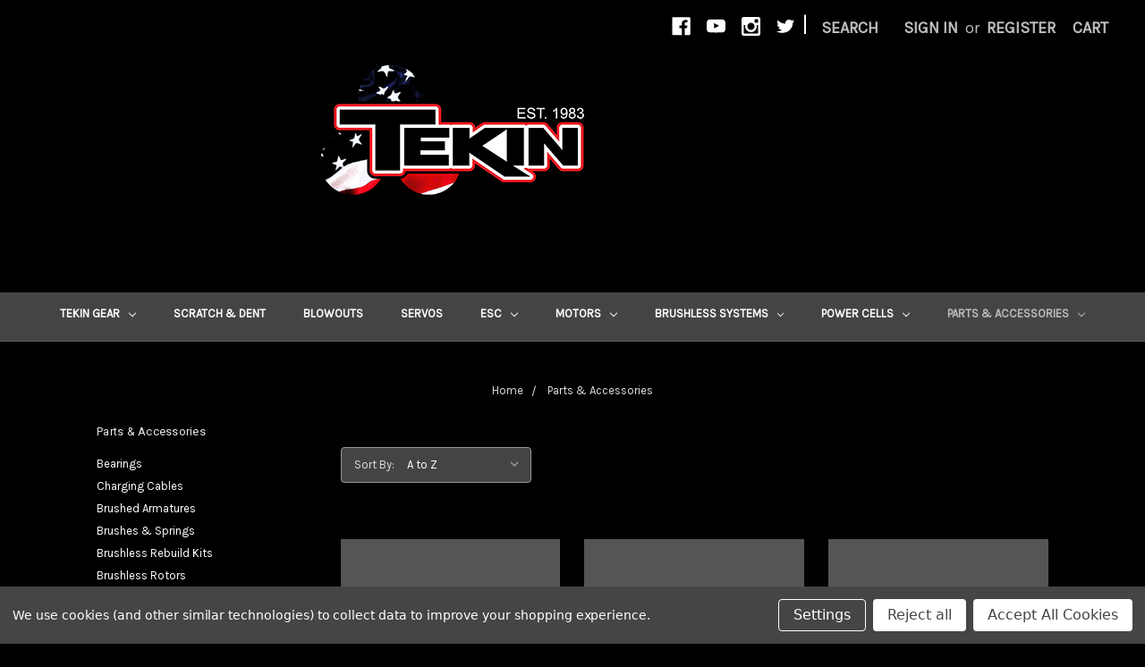

--- FILE ---
content_type: text/html; charset=UTF-8
request_url: https://store.teamtekin.com/parts-accessories/?page=8
body_size: 14787
content:


<!DOCTYPE html>
<html class="no-js" lang="en">
    <head>
        <title>Parts &amp; Accessories - Page 8</title>
        <link rel="dns-prefetch preconnect" href="https://cdn11.bigcommerce.com/s-gbvlf77sxh" crossorigin><link rel="dns-prefetch preconnect" href="https://fonts.googleapis.com/" crossorigin><link rel="dns-prefetch preconnect" href="https://fonts.gstatic.com/" crossorigin>
        <link rel='canonical' href='https://store.teamtekin.com/parts-accessories/?page=8' /><meta name='platform' content='bigcommerce.stencil' />
        
                <link rel="prev" href="https://store.teamtekin.com/parts-accessories/?page=7">
        <link rel="next" href="https://store.teamtekin.com/parts-accessories/?page=9">


        <link href="https://cdn11.bigcommerce.com/s-gbvlf77sxh/product_images/favicon.png" rel="shortcut icon">
        <meta name="viewport" content="width=device-width, initial-scale=1, maximum-scale=1">

        <script>
            document.documentElement.className = document.documentElement.className.replace('no-js', 'js');
        </script>
        <script>
            window.lazySizesConfig = window.lazySizesConfig || {};
            window.lazySizesConfig.loadMode = 1;
        </script>
        <script async src="https://cdn11.bigcommerce.com/s-gbvlf77sxh/stencil/8c4340d0-f777-0137-21d1-0242ac11000e/e/577ee0c0-2061-0138-47b6-0242ac11000f/dist/theme-bundle.head_async.js"></script>

        <link href="https://fonts.googleapis.com/css?family=Montserrat:700%7CSource+Sans+Pro:400%7CKarla:400%7CRoboto:400&display=swap" rel="stylesheet">
        <link data-stencil-stylesheet href="https://cdn11.bigcommerce.com/s-gbvlf77sxh/stencil/8c4340d0-f777-0137-21d1-0242ac11000e/e/577ee0c0-2061-0138-47b6-0242ac11000f/css/theme-a16b2120-d50b-013d-f116-763c4effe326.css" rel="stylesheet">

        <!-- Start Tracking Code for analytics_facebook -->

<script data-bc-cookie-consent="4" type="text/plain">
!function(f,b,e,v,n,t,s){if(f.fbq)return;n=f.fbq=function(){n.callMethod?n.callMethod.apply(n,arguments):n.queue.push(arguments)};if(!f._fbq)f._fbq=n;n.push=n;n.loaded=!0;n.version='2.0';n.queue=[];t=b.createElement(e);t.async=!0;t.src=v;s=b.getElementsByTagName(e)[0];s.parentNode.insertBefore(t,s)}(window,document,'script','https://connect.facebook.net/en_US/fbevents.js');

fbq('set', 'autoConfig', 'false', '339540999740866');
fbq('dataProcessingOptions', []);
fbq('init', '339540999740866', {"external_id":"6afb0768-7d96-41c7-a9b8-f9c04c002352"});
fbq('set', 'agent', 'bigcommerce', '339540999740866');

function trackEvents() {
    var pathName = window.location.pathname;

    fbq('track', 'PageView', {}, "");

    // Search events start -- only fire if the shopper lands on the /search.php page
    if (pathName.indexOf('/search.php') === 0 && getUrlParameter('search_query')) {
        fbq('track', 'Search', {
            content_type: 'product_group',
            content_ids: [],
            search_string: getUrlParameter('search_query')
        });
    }
    // Search events end

    // Wishlist events start -- only fire if the shopper attempts to add an item to their wishlist
    if (pathName.indexOf('/wishlist.php') === 0 && getUrlParameter('added_product_id')) {
        fbq('track', 'AddToWishlist', {
            content_type: 'product_group',
            content_ids: []
        });
    }
    // Wishlist events end

    // Lead events start -- only fire if the shopper subscribes to newsletter
    if (pathName.indexOf('/subscribe.php') === 0 && getUrlParameter('result') === 'success') {
        fbq('track', 'Lead', {});
    }
    // Lead events end

    // Registration events start -- only fire if the shopper registers an account
    if (pathName.indexOf('/login.php') === 0 && getUrlParameter('action') === 'account_created') {
        fbq('track', 'CompleteRegistration', {}, "");
    }
    // Registration events end

    

    function getUrlParameter(name) {
        var cleanName = name.replace(/[\[]/, '\[').replace(/[\]]/, '\]');
        var regex = new RegExp('[\?&]' + cleanName + '=([^&#]*)');
        var results = regex.exec(window.location.search);
        return results === null ? '' : decodeURIComponent(results[1].replace(/\+/g, ' '));
    }
}

if (window.addEventListener) {
    window.addEventListener("load", trackEvents, false)
}
</script>
<noscript><img height="1" width="1" style="display:none" alt="null" src="https://www.facebook.com/tr?id=339540999740866&ev=PageView&noscript=1&a=plbigcommerce1.2&eid="/></noscript>

<!-- End Tracking Code for analytics_facebook -->

<!-- Start Tracking Code for analytics_siteverification -->

<meta name="google-site-verification" content="GMTWKU2Slzu2zCtW5QG53YIJgYh3YC-Y5q5La9lRkuU" />

<!-- End Tracking Code for analytics_siteverification -->


<script>window.consentManagerStoreConfig = function () { return {"storeName":"Tekin, INC.","privacyPolicyUrl":"","writeKey":null,"improvedConsentManagerEnabled":true,"AlwaysIncludeScriptsWithConsentTag":true}; };</script>
<script type="text/javascript" src="https://cdn11.bigcommerce.com/shared/js/bodl-consent-32a446f5a681a22e8af09a4ab8f4e4b6deda6487.js" integrity="sha256-uitfaufFdsW9ELiQEkeOgsYedtr3BuhVvA4WaPhIZZY=" crossorigin="anonymous" defer></script>
<script type="text/javascript" src="https://cdn11.bigcommerce.com/shared/js/storefront/consent-manager-config-3013a89bb0485f417056882e3b5cf19e6588b7ba.js" defer></script>
<script type="text/javascript" src="https://cdn11.bigcommerce.com/shared/js/storefront/consent-manager-08633fe15aba542118c03f6d45457262fa9fac88.js" defer></script>
<script type="text/javascript">
var BCData = {};
</script>

<script nonce="">
(function () {
    var xmlHttp = new XMLHttpRequest();

    xmlHttp.open('POST', 'https://bes.gcp.data.bigcommerce.com/nobot');
    xmlHttp.setRequestHeader('Content-Type', 'application/json');
    xmlHttp.send('{"store_id":"1000875523","timezone_offset":"-6.0","timestamp":"2026-01-20T13:18:49.80199000Z","visit_id":"87efcb21-3322-4365-bf99-fd23423ccfff","channel_id":1}');
})();
</script>

    </head>
    <body>
        <svg data-src="https://cdn11.bigcommerce.com/s-gbvlf77sxh/stencil/8c4340d0-f777-0137-21d1-0242ac11000e/e/577ee0c0-2061-0138-47b6-0242ac11000f/img/icon-sprite.svg" class="icons-svg-sprite"></svg>
        <header class="header" role="banner">
    <a href="#" class="mobileMenu-toggle" data-mobile-menu-toggle="menu">
        <span class="mobileMenu-toggleIcon">Toggle menu</span>
    </a>
    <nav class="navUser">
    
    <ul class="navUser-section navUser-section--alt">
        <li class="navUser-item">
            <a class="navUser-action navUser-item--compare" href="/compare" data-compare-nav>Compare <span class="countPill countPill--positive countPill--alt"></span></a>
        </li>
            <li class="navUser-item navUser-item--social">
                    <ul class="socialLinks socialLinks--alt">
            <li class="socialLinks-item">
                <a class="icon icon--facebook" href="https://www.facebook.com/TeamTekin/" target="_blank">
                    <svg><use xlink:href="#icon-facebook" /></svg>
                </a>
            </li>
            <li class="socialLinks-item">
                <a class="icon icon--youtube" href="https://www.youtube.com/tekinracing" target="_blank">
                    <svg><use xlink:href="#icon-youtube" /></svg>
                </a>
            </li>
            <li class="socialLinks-item">
                <a class="icon icon--instagram" href="https://www.instagram.com/tekinracing/" target="_blank">
                    <svg><use xlink:href="#icon-instagram" /></svg>
                </a>
            </li>
            <li class="socialLinks-item">
                <a class="icon icon--twitter" href="https://twitter.com/tekinracing" target="_blank">
                    <svg><use xlink:href="#icon-twitter" /></svg>
                </a>
            </li>
    </ul>
            </li>
            <li class="navUser-item navUser-item--divider">|</li>
        <li class="navUser-item">
            <a class="navUser-action navUser-action--quickSearch" href="#" data-search="quickSearch" aria-controls="quickSearch" aria-expanded="false">Search</a>
        </li>
        <li class="navUser-item navUser-item--account">
                <a class="navUser-action" href="/login.php">Sign in</a>
                    <span class="navUser-or">or</span> <a class="navUser-action" href="/login.php?action=create_account">Register</a>
        </li>
        <li class="navUser-item navUser-item--cart">
            <a
                class="navUser-action"
                data-cart-preview
                data-dropdown="cart-preview-dropdown"
                data-options="align:right"
                href="/cart.php">
                <span class="navUser-item-cartLabel">Cart</span> <span class="countPill cart-quantity"></span>
            </a>

            <div class="dropdown-menu" id="cart-preview-dropdown" data-dropdown-content aria-hidden="true"></div>
        </li>
    </ul>
    <div class="dropdown dropdown--quickSearch" id="quickSearch" aria-hidden="true" tabindex="-1" data-prevent-quick-search-close>
        <div class="container">
    <form class="form" action="/search.php">
        <fieldset class="form-fieldset">
            <div class="form-field">
                <label class="is-srOnly" for="search_query">Search</label>
                <input class="form-input" data-search-quick name="search_query" id="search_query" data-error-message="Search field cannot be empty." placeholder="Search the store" autocomplete="off">
            </div>
        </fieldset>
    </form>
    <section class="quickSearchResults" data-bind="html: results"></section>
</div>
    </div>
</nav>

        <div class="header-logo header-logo--left">
            <a href="https://store.teamtekin.com/">
            <img class="header-logo-image-unknown-size" src="https://cdn11.bigcommerce.com/s-gbvlf77sxh/images/stencil/original/tekin_logo_navbar_1983_1575308580__50591.original.png" alt="Tekin, INC." title="Tekin, INC.">
</a>
        </div>
    <div class="navPages-container" id="menu" data-menu>
        <nav class="navPages">
    <div class="navPages-quickSearch">
        <div class="container">
    <form class="form" action="/search.php">
        <fieldset class="form-fieldset">
            <div class="form-field">
                <label class="is-srOnly" for="search_query">Search</label>
                <input class="form-input" data-search-quick name="search_query" id="search_query" data-error-message="Search field cannot be empty." placeholder="Search the store" autocomplete="off">
            </div>
        </fieldset>
    </form>
    <section class="quickSearchResults" data-bind="html: results"></section>
</div>
    </div>
    <ul class="navPages-list">
            <li class="navPages-item">
                <a class="navPages-action has-subMenu" href="https://store.teamtekin.com/tekin-gear/" data-collapsible="navPages-43">
    Tekin Gear <i class="icon navPages-action-moreIcon" aria-hidden="true"><svg><use xlink:href="#icon-chevron-down" /></svg></i>
</a>
<div class="navPage-subMenu" id="navPages-43" aria-hidden="true" tabindex="-1">
    <ul class="navPage-subMenu-list">
        <li class="navPage-subMenu-item">
            <a class="navPage-subMenu-action navPages-action" href="https://store.teamtekin.com/tekin-gear/">All Tekin Gear</a>
        </li>
            <li class="navPage-subMenu-item">
                    <a class="navPage-subMenu-action navPages-action" href="https://store.teamtekin.com/tekin-gear/banners/">Banners</a>
            </li>
            <li class="navPage-subMenu-item">
                    <a class="navPage-subMenu-action navPages-action" href="https://store.teamtekin.com/hats/">Hats</a>
            </li>
            <li class="navPage-subMenu-item">
                    <a class="navPage-subMenu-action navPages-action" href="https://store.teamtekin.com/hoodies/">Hoodies</a>
            </li>
            <li class="navPage-subMenu-item">
                    <a class="navPage-subMenu-action navPages-action" href="https://store.teamtekin.com/men-s-shirts/">Men&#x27;s Shirts</a>
            </li>
            <li class="navPage-subMenu-item">
                    <a class="navPage-subMenu-action navPages-action" href="https://store.teamtekin.com/women-s-shirts/">Women&#x27;s Shirts</a>
            </li>
            <li class="navPage-subMenu-item">
                    <a class="navPage-subMenu-action navPages-action" href="https://store.teamtekin.com/tekin-gear/vintage-gear/">Vintage Gear</a>
            </li>
            <li class="navPage-subMenu-item">
                    <a class="navPage-subMenu-action navPages-action" href="https://store.teamtekin.com/swag/">Swag</a>
            </li>
    </ul>
</div>
            </li>
            <li class="navPages-item">
                <a class="navPages-action" href="https://store.teamtekin.com/scratch-dent/">Scratch &amp; Dent</a>
            </li>
            <li class="navPages-item">
                <a class="navPages-action" href="https://store.teamtekin.com/discontinued/">Blowouts</a>
            </li>
            <li class="navPages-item">
                <a class="navPages-action" href="https://store.teamtekin.com/servos/">Servos</a>
            </li>
            <li class="navPages-item">
                <a class="navPages-action has-subMenu" href="https://store.teamtekin.com/esc/" data-collapsible="navPages-45">
    ESC <i class="icon navPages-action-moreIcon" aria-hidden="true"><svg><use xlink:href="#icon-chevron-down" /></svg></i>
</a>
<div class="navPage-subMenu" id="navPages-45" aria-hidden="true" tabindex="-1">
    <ul class="navPage-subMenu-list">
        <li class="navPage-subMenu-item">
            <a class="navPage-subMenu-action navPages-action" href="https://store.teamtekin.com/esc/">All ESC</a>
        </li>
            <li class="navPage-subMenu-item">
                    <a
                        class="navPage-subMenu-action navPages-action has-subMenu"
                        href="https://store.teamtekin.com/brushless-escs/"
                        data-collapsible="navPages-48"
                        data-collapsible-disabled-breakpoint="medium"
                        data-collapsible-disabled-state="open"
                        data-collapsible-enabled-state="closed">
                        Brushless ESCs <i class="icon navPages-action-moreIcon" aria-hidden="true"><svg><use xlink:href="#icon-chevron-down" /></svg></i>
                    </a>
                    <ul class="navPage-childList" id="navPages-48">
                        <li class="navPage-childList-item">
                            <a class="navPage-childList-action navPages-action" href="https://store.teamtekin.com/esc/brushless-escs/rs-gen3/">RS </a>
                        </li>
                        <li class="navPage-childList-item">
                            <a class="navPage-childList-action navPages-action" href="https://store.teamtekin.com/esc/brushless-escs/rs-pro/">RS PRO</a>
                        </li>
                        <li class="navPage-childList-item">
                            <a class="navPage-childList-action navPages-action" href="https://store.teamtekin.com/esc/brushless-escs/rsx-pro/">RSX PRO</a>
                        </li>
                        <li class="navPage-childList-item">
                            <a class="navPage-childList-action navPages-action" href="https://store.teamtekin.com/esc/brushless-escs/rx4/">RX4</a>
                        </li>
                        <li class="navPage-childList-item">
                            <a class="navPage-childList-action navPages-action" href="https://store.teamtekin.com/esc/brushless-escs/rx8/">RX8</a>
                        </li>
                    </ul>
            </li>
            <li class="navPage-subMenu-item">
                    <a class="navPage-subMenu-action navPages-action" href="https://store.teamtekin.com/brushed-escs/">Brushed ESCs</a>
            </li>
            <li class="navPage-subMenu-item">
                    <a
                        class="navPage-subMenu-action navPages-action has-subMenu"
                        href="https://store.teamtekin.com/esc/hotwire/"
                        data-collapsible="navPages-106"
                        data-collapsible-disabled-breakpoint="medium"
                        data-collapsible-disabled-state="open"
                        data-collapsible-enabled-state="closed">
                        HotWire <i class="icon navPages-action-moreIcon" aria-hidden="true"><svg><use xlink:href="#icon-chevron-down" /></svg></i>
                    </a>
                    <ul class="navPage-childList" id="navPages-106">
                        <li class="navPage-childList-item">
                            <a class="navPage-childList-action navPages-action" href="https://store.teamtekin.com/esc/hotwire/hotwire-2-0/">HotWire 2.0</a>
                        </li>
                        <li class="navPage-childList-item">
                            <a class="navPage-childList-action navPages-action" href="https://store.teamtekin.com/esc/hotwire/hotwire-3-0/">HotWire 3.0</a>
                        </li>
                    </ul>
            </li>
    </ul>
</div>
            </li>
            <li class="navPages-item">
                <a class="navPages-action has-subMenu" href="https://store.teamtekin.com/motors/" data-collapsible="navPages-46">
    Motors <i class="icon navPages-action-moreIcon" aria-hidden="true"><svg><use xlink:href="#icon-chevron-down" /></svg></i>
</a>
<div class="navPage-subMenu" id="navPages-46" aria-hidden="true" tabindex="-1">
    <ul class="navPage-subMenu-list">
        <li class="navPage-subMenu-item">
            <a class="navPage-subMenu-action navPages-action" href="https://store.teamtekin.com/motors/">All Motors</a>
        </li>
            <li class="navPage-subMenu-item">
                    <a
                        class="navPage-subMenu-action navPages-action has-subMenu"
                        href="https://store.teamtekin.com/1-10-1/"
                        data-collapsible="navPages-54"
                        data-collapsible-disabled-breakpoint="medium"
                        data-collapsible-disabled-state="open"
                        data-collapsible-enabled-state="closed">
                        1/10 Scale <i class="icon navPages-action-moreIcon" aria-hidden="true"><svg><use xlink:href="#icon-chevron-down" /></svg></i>
                    </a>
                    <ul class="navPage-childList" id="navPages-54">
                        <li class="navPage-childList-item">
                            <a class="navPage-childList-action navPages-action" href="https://store.teamtekin.com/motors/1-10/type-d-4-pole/">Type-D 4 Pole</a>
                        </li>
                        <li class="navPage-childList-item">
                            <a class="navPage-childList-action navPages-action" href="https://store.teamtekin.com/motors/1-10/gen4/">GEN4 </a>
                        </li>
                        <li class="navPage-childList-item">
                            <a class="navPage-childList-action navPages-action" href="https://store.teamtekin.com/motors/1-10/pro2/">PRO2</a>
                        </li>
                        <li class="navPage-childList-item">
                            <a class="navPage-childList-action navPages-action" href="https://store.teamtekin.com/motors/1-10/pro4/">PRO4</a>
                        </li>
                    </ul>
            </li>
            <li class="navPage-subMenu-item">
                    <a
                        class="navPage-subMenu-action navPages-action has-subMenu"
                        href="https://store.teamtekin.com/1-8-1/"
                        data-collapsible="navPages-55"
                        data-collapsible-disabled-breakpoint="medium"
                        data-collapsible-disabled-state="open"
                        data-collapsible-enabled-state="closed">
                        1/8 Scale <i class="icon navPages-action-moreIcon" aria-hidden="true"><svg><use xlink:href="#icon-chevron-down" /></svg></i>
                    </a>
                    <ul class="navPage-childList" id="navPages-55">
                        <li class="navPage-childList-item">
                            <a class="navPage-childList-action navPages-action" href="https://store.teamtekin.com/motors/1-8/t8-gen3/">T8 GEN3</a>
                        </li>
                        <li class="navPage-childList-item">
                            <a class="navPage-childList-action navPages-action" href="https://store.teamtekin.com/motors/1-8/t8i/">T8i </a>
                        </li>
                    </ul>
            </li>
            <li class="navPage-subMenu-item">
                    <a
                        class="navPage-subMenu-action navPages-action has-subMenu"
                        href="https://store.teamtekin.com/crawler/"
                        data-collapsible="navPages-62"
                        data-collapsible-disabled-breakpoint="medium"
                        data-collapsible-disabled-state="open"
                        data-collapsible-enabled-state="closed">
                        Crawler  <i class="icon navPages-action-moreIcon" aria-hidden="true"><svg><use xlink:href="#icon-chevron-down" /></svg></i>
                    </a>
                    <ul class="navPage-childList" id="navPages-62">
                        <li class="navPage-childList-item">
                            <a class="navPage-childList-action navPages-action" href="https://store.teamtekin.com/motors/crawler/brushed-3-slot/">Brushed 3-Slot</a>
                        </li>
                        <li class="navPage-childList-item">
                            <a class="navPage-childList-action navPages-action" href="https://store.teamtekin.com/motors/crawler/brushed-5-slot/">Brushed 5-Slot</a>
                        </li>
                        <li class="navPage-childList-item">
                            <a class="navPage-childList-action navPages-action" href="https://store.teamtekin.com/motors/crawler/roc412/">ROC412</a>
                        </li>
                    </ul>
            </li>
    </ul>
</div>
            </li>
            <li class="navPages-item">
                <a class="navPages-action has-subMenu" href="https://store.teamtekin.com/brushless-systems/" data-collapsible="navPages-51">
    Brushless Systems <i class="icon navPages-action-moreIcon" aria-hidden="true"><svg><use xlink:href="#icon-chevron-down" /></svg></i>
</a>
<div class="navPage-subMenu" id="navPages-51" aria-hidden="true" tabindex="-1">
    <ul class="navPage-subMenu-list">
        <li class="navPage-subMenu-item">
            <a class="navPage-subMenu-action navPages-action" href="https://store.teamtekin.com/brushless-systems/">All Brushless Systems</a>
        </li>
            <li class="navPage-subMenu-item">
                    <a
                        class="navPage-subMenu-action navPages-action has-subMenu"
                        href="https://store.teamtekin.com/1-8/"
                        data-collapsible="navPages-52"
                        data-collapsible-disabled-breakpoint="medium"
                        data-collapsible-disabled-state="open"
                        data-collapsible-enabled-state="closed">
                        1/8 <i class="icon navPages-action-moreIcon" aria-hidden="true"><svg><use xlink:href="#icon-chevron-down" /></svg></i>
                    </a>
                    <ul class="navPage-childList" id="navPages-52">
                        <li class="navPage-childList-item">
                            <a class="navPage-childList-action navPages-action" href="https://store.teamtekin.com/brushless-systems/1-8/rx8-systems/">RX8 Systems</a>
                        </li>
                    </ul>
            </li>
    </ul>
</div>
            </li>
            <li class="navPages-item">
                <a class="navPages-action has-subMenu" href="https://store.teamtekin.com/power-cells/" data-collapsible="navPages-116">
    Power Cells <i class="icon navPages-action-moreIcon" aria-hidden="true"><svg><use xlink:href="#icon-chevron-down" /></svg></i>
</a>
<div class="navPage-subMenu" id="navPages-116" aria-hidden="true" tabindex="-1">
    <ul class="navPage-subMenu-list">
        <li class="navPage-subMenu-item">
            <a class="navPage-subMenu-action navPages-action" href="https://store.teamtekin.com/power-cells/">All Power Cells</a>
        </li>
            <li class="navPage-subMenu-item">
                    <a class="navPage-subMenu-action navPages-action" href="https://store.teamtekin.com/power-cells/graphene-hv/">Graphene HV</a>
            </li>
            <li class="navPage-subMenu-item">
                    <a class="navPage-subMenu-action navPages-action" href="https://store.teamtekin.com/power-cells/titanium/">Titanium</a>
            </li>
    </ul>
</div>
            </li>
            <li class="navPages-item">
                <a class="navPages-action has-subMenu activePage" href="https://store.teamtekin.com/parts-accessories/" data-collapsible="navPages-57">
    Parts &amp; Accessories <i class="icon navPages-action-moreIcon" aria-hidden="true"><svg><use xlink:href="#icon-chevron-down" /></svg></i>
</a>
<div class="navPage-subMenu" id="navPages-57" aria-hidden="true" tabindex="-1">
    <ul class="navPage-subMenu-list">
        <li class="navPage-subMenu-item">
            <a class="navPage-subMenu-action navPages-action" href="https://store.teamtekin.com/parts-accessories/">All Parts &amp; Accessories</a>
        </li>
            <li class="navPage-subMenu-item">
                    <a class="navPage-subMenu-action navPages-action" href="https://store.teamtekin.com/bearings/">Bearings</a>
            </li>
            <li class="navPage-subMenu-item">
                    <a class="navPage-subMenu-action navPages-action" href="https://store.teamtekin.com/parts-accessories/charging-cables/">Charging Cables</a>
            </li>
            <li class="navPage-subMenu-item">
                    <a class="navPage-subMenu-action navPages-action" href="https://store.teamtekin.com/brushed-armatures/">Brushed Armatures</a>
            </li>
            <li class="navPage-subMenu-item">
                    <a class="navPage-subMenu-action navPages-action" href="https://store.teamtekin.com/brushes-springs/">Brushes &amp; Springs</a>
            </li>
            <li class="navPage-subMenu-item">
                    <a class="navPage-subMenu-action navPages-action" href="https://store.teamtekin.com/brushless-rebuild-kits/">Brushless Rebuild Kits</a>
            </li>
            <li class="navPage-subMenu-item">
                    <a
                        class="navPage-subMenu-action navPages-action has-subMenu"
                        href="https://store.teamtekin.com/brushless-rotors/"
                        data-collapsible="navPages-64"
                        data-collapsible-disabled-breakpoint="medium"
                        data-collapsible-disabled-state="open"
                        data-collapsible-enabled-state="closed">
                        Brushless Rotors <i class="icon navPages-action-moreIcon" aria-hidden="true"><svg><use xlink:href="#icon-chevron-down" /></svg></i>
                    </a>
                    <ul class="navPage-childList" id="navPages-64">
                        <li class="navPage-childList-item">
                            <a class="navPage-childList-action navPages-action" href="https://store.teamtekin.com/parts-accessories/brushless-rotors/gen3-rotors/">GEN3 Rotors</a>
                        </li>
                        <li class="navPage-childList-item">
                            <a class="navPage-childList-action navPages-action" href="https://store.teamtekin.com/parts-accessories/brushless-rotors/gen4-rotors/">GEN4 Rotors</a>
                        </li>
                        <li class="navPage-childList-item">
                            <a class="navPage-childList-action navPages-action" href="https://store.teamtekin.com/parts-accessories/brushless-rotors/pro2-rotors/">PRO2 Rotors</a>
                        </li>
                        <li class="navPage-childList-item">
                            <a class="navPage-childList-action navPages-action" href="https://store.teamtekin.com/parts-accessories/brushless-rotors/pro4-rotors/">PRO4 Rotors</a>
                        </li>
                        <li class="navPage-childList-item">
                            <a class="navPage-childList-action navPages-action" href="https://store.teamtekin.com/parts-accessories/brushless-rotors/roc412-rotors/">ROC412 Rotors</a>
                        </li>
                        <li class="navPage-childList-item">
                            <a class="navPage-childList-action navPages-action" href="https://store.teamtekin.com/parts-accessories/brushless-rotors/t8-rotors/">T8 Rotors</a>
                        </li>
                    </ul>
            </li>
            <li class="navPage-subMenu-item">
                    <a class="navPage-subMenu-action navPages-action" href="https://store.teamtekin.com/capacitors/">Capacitors</a>
            </li>
            <li class="navPage-subMenu-item">
                    <a class="navPage-subMenu-action navPages-action" href="https://store.teamtekin.com/case-kits/">Case Kits</a>
            </li>
            <li class="navPage-subMenu-item">
                    <a class="navPage-subMenu-action navPages-action" href="https://store.teamtekin.com/connectors/">Connectors</a>
            </li>
            <li class="navPage-subMenu-item">
                    <a class="navPage-subMenu-action navPages-action" href="https://store.teamtekin.com/esc-switch/">ESC Switch</a>
            </li>
            <li class="navPage-subMenu-item">
                    <a class="navPage-subMenu-action navPages-action" href="https://store.teamtekin.com/fans/">Fans</a>
            </li>
            <li class="navPage-subMenu-item">
                    <a class="navPage-subMenu-action navPages-action" href="https://store.teamtekin.com/flexwire/">FlexWire</a>
            </li>
            <li class="navPage-subMenu-item">
                    <a class="navPage-subMenu-action navPages-action" href="https://store.teamtekin.com/grease/">Grease</a>
            </li>
            <li class="navPage-subMenu-item">
                    <a class="navPage-subMenu-action navPages-action" href="https://store.teamtekin.com/lipo-safe/">LiPo Safe</a>
            </li>
            <li class="navPage-subMenu-item">
                    <a class="navPage-subMenu-action navPages-action" href="https://store.teamtekin.com/motor-endbell/">Motor Endbell</a>
            </li>
            <li class="navPage-subMenu-item">
                    <a class="navPage-subMenu-action navPages-action" href="https://store.teamtekin.com/sensor-cables/">Sensor Cables</a>
            </li>
            <li class="navPage-subMenu-item">
                    <a class="navPage-subMenu-action navPages-action" href="https://store.teamtekin.com/sensor-pcb/">Sensor PCB</a>
            </li>
            <li class="navPage-subMenu-item">
                    <a class="navPage-subMenu-action navPages-action" href="https://store.teamtekin.com/servo-arms/">Servo Arms</a>
            </li>
            <li class="navPage-subMenu-item">
                    <a class="navPage-subMenu-action navPages-action" href="https://store.teamtekin.com/parts-accessories/servo-gears/">Servo Gears</a>
            </li>
            <li class="navPage-subMenu-item">
                    <a class="navPage-subMenu-action navPages-action" href="https://store.teamtekin.com/solder-tabs/">Solder Tabs</a>
            </li>
            <li class="navPage-subMenu-item">
                    <a class="navPage-subMenu-action navPages-action" href="https://store.teamtekin.com/parts-accessories/traction-compounds/">Traction Compounds</a>
            </li>
    </ul>
</div>
            </li>
    </ul>
    <ul class="navPages-list navPages-list--user">
            <li class="navPages-item">
                <a class="navPages-action" href="/login.php">Sign in</a>
                    or <a class="navPages-action" href="/login.php?action=create_account">Register</a>
            </li>
            <li class="navPages-item">
                    <ul class="socialLinks socialLinks--alt">
            <li class="socialLinks-item">
                <a class="icon icon--facebook" href="https://www.facebook.com/TeamTekin/" target="_blank">
                    <svg><use xlink:href="#icon-facebook" /></svg>
                </a>
            </li>
            <li class="socialLinks-item">
                <a class="icon icon--youtube" href="https://www.youtube.com/tekinracing" target="_blank">
                    <svg><use xlink:href="#icon-youtube" /></svg>
                </a>
            </li>
            <li class="socialLinks-item">
                <a class="icon icon--instagram" href="https://www.instagram.com/tekinracing/" target="_blank">
                    <svg><use xlink:href="#icon-instagram" /></svg>
                </a>
            </li>
            <li class="socialLinks-item">
                <a class="icon icon--twitter" href="https://twitter.com/tekinracing" target="_blank">
                    <svg><use xlink:href="#icon-twitter" /></svg>
                </a>
            </li>
    </ul>
            </li>
    </ul>
</nav>
    </div>
</header>
<div data-content-region="header_bottom"></div>
        <div class="body" data-currency-code="USD">
     
    <div class="container">
        
<ul class="breadcrumbs" itemscope itemtype="http://schema.org/BreadcrumbList">
            <li class="breadcrumb " itemprop="itemListElement" itemscope itemtype="http://schema.org/ListItem">
                    <a href="https://store.teamtekin.com/" class="breadcrumb-label" itemprop="item"><span itemprop="name">Home</span></a>
                <meta itemprop="position" content="1" />
            </li>
            <li class="breadcrumb is-active" itemprop="itemListElement" itemscope itemtype="http://schema.org/ListItem">
                    <meta itemprop="item" content="https://store.teamtekin.com/parts-accessories/">
                    <span class="breadcrumb-label" itemprop="name">Parts &amp; Accessories</span>
                <meta itemprop="position" content="2" />
            </li>
</ul>

<div class="page">
        <aside class="page-sidebar" id="faceted-search-container">
            <nav>
        <div class="sidebarBlock">
            <h5 class="sidebarBlock-heading">Parts &amp; Accessories</h5>
            <ul class="navList">
                <li class="navList-item">
                    <a class="navList-action" href="https://store.teamtekin.com/bearings/" alt="Bearings" title="Bearings">Bearings</a>
                </li>
                <li class="navList-item">
                    <a class="navList-action" href="https://store.teamtekin.com/parts-accessories/charging-cables/" alt="Charging Cables" title="Charging Cables">Charging Cables</a>
                </li>
                <li class="navList-item">
                    <a class="navList-action" href="https://store.teamtekin.com/brushed-armatures/" alt="Brushed Armatures" title="Brushed Armatures">Brushed Armatures</a>
                </li>
                <li class="navList-item">
                    <a class="navList-action" href="https://store.teamtekin.com/brushes-springs/" alt="Brushes &amp; Springs" title="Brushes &amp; Springs">Brushes &amp; Springs</a>
                </li>
                <li class="navList-item">
                    <a class="navList-action" href="https://store.teamtekin.com/brushless-rebuild-kits/" alt="Brushless Rebuild Kits" title="Brushless Rebuild Kits">Brushless Rebuild Kits</a>
                </li>
                <li class="navList-item">
                    <a class="navList-action" href="https://store.teamtekin.com/brushless-rotors/" alt="Brushless Rotors" title="Brushless Rotors">Brushless Rotors</a>
                </li>
                <li class="navList-item">
                    <a class="navList-action" href="https://store.teamtekin.com/capacitors/" alt="Capacitors" title="Capacitors">Capacitors</a>
                </li>
                <li class="navList-item">
                    <a class="navList-action" href="https://store.teamtekin.com/case-kits/" alt="Case Kits" title="Case Kits">Case Kits</a>
                </li>
                <li class="navList-item">
                    <a class="navList-action" href="https://store.teamtekin.com/connectors/" alt="Connectors" title="Connectors">Connectors</a>
                </li>
                <li class="navList-item">
                    <a class="navList-action" href="https://store.teamtekin.com/esc-switch/" alt="ESC Switch" title="ESC Switch">ESC Switch</a>
                </li>
                <li class="navList-item">
                    <a class="navList-action" href="https://store.teamtekin.com/fans/" alt="Fans" title="Fans">Fans</a>
                </li>
                <li class="navList-item">
                    <a class="navList-action" href="https://store.teamtekin.com/flexwire/" alt="FlexWire" title="FlexWire">FlexWire</a>
                </li>
                <li class="navList-item">
                    <a class="navList-action" href="https://store.teamtekin.com/grease/" alt="Grease" title="Grease">Grease</a>
                </li>
                <li class="navList-item">
                    <a class="navList-action" href="https://store.teamtekin.com/lipo-safe/" alt="LiPo Safe" title="LiPo Safe">LiPo Safe</a>
                </li>
                <li class="navList-item">
                    <a class="navList-action" href="https://store.teamtekin.com/motor-endbell/" alt="Motor Endbell" title="Motor Endbell">Motor Endbell</a>
                </li>
                <li class="navList-item">
                    <a class="navList-action" href="https://store.teamtekin.com/sensor-cables/" alt="Sensor Cables" title="Sensor Cables">Sensor Cables</a>
                </li>
                <li class="navList-item">
                    <a class="navList-action" href="https://store.teamtekin.com/sensor-pcb/" alt="Sensor PCB" title="Sensor PCB">Sensor PCB</a>
                </li>
                <li class="navList-item">
                    <a class="navList-action" href="https://store.teamtekin.com/servo-arms/" alt="Servo Arms" title="Servo Arms">Servo Arms</a>
                </li>
                <li class="navList-item">
                    <a class="navList-action" href="https://store.teamtekin.com/parts-accessories/servo-gears/" alt="Servo Gears" title="Servo Gears">Servo Gears</a>
                </li>
                <li class="navList-item">
                    <a class="navList-action" href="https://store.teamtekin.com/solder-tabs/" alt="Solder Tabs" title="Solder Tabs">Solder Tabs</a>
                </li>
                <li class="navList-item">
                    <a class="navList-action" href="https://store.teamtekin.com/parts-accessories/traction-compounds/" alt="Traction Compounds" title="Traction Compounds">Traction Compounds</a>
                </li>
            </ul>
        </div>

        </nav>
        </aside>

    <main class="page-content" id="product-listing-container">
            <form class="actionBar" method="get" data-sort-by>
    <fieldset class="form-fieldset actionBar-section">
    <div class="form-field">
        <label class="form-label" for="sort">Sort By:</label>
        <select class="form-select form-select--small" name="sort" id="sort">
            <option value="featured" >Featured Items</option>
            <option value="newest" >Newest Items</option>
            <option value="bestselling" >Best Selling</option>
            <option value="alphaasc" selected>A to Z</option>
            <option value="alphadesc" >Z to A</option>
            <option value="avgcustomerreview" >By Review</option>
            <option value="priceasc" >Price: Ascending</option>
            <option value="pricedesc" >Price: Descending</option>
        </select>
    </div>
</fieldset>

</form>

<form action="/compare" method='POST'  data-product-compare>
            <ul class="productGrid">
    <li class="product">
            <article class="card " >
    <figure class="card-figure">
        <a href="https://store.teamtekin.com/solder-tabs-redline-gen1/" >
            <div class="card-img-container">
                <img src="https://cdn11.bigcommerce.com/s-gbvlf77sxh/images/stencil/500x659/products/230/501/tws_gen1tabs_640x480__65124.1576176581.jpg?c=1" alt="Solder Tabs - Redline GEN1" title="Solder Tabs - Redline GEN1" data-sizes="auto"
    srcset="https://cdn11.bigcommerce.com/s-gbvlf77sxh/images/stencil/80w/products/230/501/tws_gen1tabs_640x480__65124.1576176581.jpg?c=1"
data-srcset="https://cdn11.bigcommerce.com/s-gbvlf77sxh/images/stencil/80w/products/230/501/tws_gen1tabs_640x480__65124.1576176581.jpg?c=1 80w, https://cdn11.bigcommerce.com/s-gbvlf77sxh/images/stencil/160w/products/230/501/tws_gen1tabs_640x480__65124.1576176581.jpg?c=1 160w, https://cdn11.bigcommerce.com/s-gbvlf77sxh/images/stencil/320w/products/230/501/tws_gen1tabs_640x480__65124.1576176581.jpg?c=1 320w, https://cdn11.bigcommerce.com/s-gbvlf77sxh/images/stencil/640w/products/230/501/tws_gen1tabs_640x480__65124.1576176581.jpg?c=1 640w, https://cdn11.bigcommerce.com/s-gbvlf77sxh/images/stencil/960w/products/230/501/tws_gen1tabs_640x480__65124.1576176581.jpg?c=1 960w, https://cdn11.bigcommerce.com/s-gbvlf77sxh/images/stencil/1280w/products/230/501/tws_gen1tabs_640x480__65124.1576176581.jpg?c=1 1280w, https://cdn11.bigcommerce.com/s-gbvlf77sxh/images/stencil/1920w/products/230/501/tws_gen1tabs_640x480__65124.1576176581.jpg?c=1 1920w, https://cdn11.bigcommerce.com/s-gbvlf77sxh/images/stencil/2560w/products/230/501/tws_gen1tabs_640x480__65124.1576176581.jpg?c=1 2560w"

class="lazyload card-image"

 />
            </div>
        </a>

        <figcaption class="card-figcaption">
            <div class="card-figcaption-body">
                            <a class="button button--small card-figcaption-button quickview" data-product-id="230">Quick view</a>
                    <label class="button button--small card-figcaption-button" for="compare-230">
                        Compare <input type="checkbox" name="products[]" value="230" id="compare-230" data-compare-id="230">
                    </label>
                            <a href="https://store.teamtekin.com/cart.php?action=add&amp;product_id=230" data-event-type="product-click" class="button button--small card-figcaption-button">Add to Cart</a>
            </div>
        </figcaption>
    </figure>
    <div class="card-body">
        <h4 class="card-title">
            <a href="https://store.teamtekin.com/solder-tabs-redline-gen1/" >Solder Tabs - Redline GEN1</a>
        </h4>

        <div class="card-text" data-test-info-type="price">
                
        <div class="price-section price-section--withoutTax rrp-price--withoutTax" style="display: none;">
            MSRP:
            <span data-product-rrp-price-without-tax class="price price--rrp"> 
                
            </span>
        </div>
        <div class="price-section price-section--withoutTax non-sale-price--withoutTax" style="display: none;">
            MSRP:
            <span data-product-non-sale-price-without-tax class="price price--non-sale">
                
            </span>
        </div>
        <div class="price-section price-section--withoutTax" >
            <span class="price-label" >
                
            </span>
            <span class="price-now-label" style="display: none;">
                
            </span>
            <span data-product-price-without-tax class="price price--withoutTax">$14.00</span>
        </div>
        </div>
        <p class="card-text">SKU: TT2284</p>
    </div>
</article>

    </li>
    <li class="product">
            <article class="card " >
    <figure class="card-figure">
        <a href="https://store.teamtekin.com/solder-tabs-redline-gen2/" >
            <div class="card-img-container">
                <img src="https://cdn11.bigcommerce.com/s-gbvlf77sxh/images/stencil/500x659/products/235/506/TWS_gen2tabs_640x480__31427.1576176587.jpg?c=1" alt="Solder Tabs - Redline GEN2" title="Solder Tabs - Redline GEN2" data-sizes="auto"
    srcset="https://cdn11.bigcommerce.com/s-gbvlf77sxh/images/stencil/80w/products/235/506/TWS_gen2tabs_640x480__31427.1576176587.jpg?c=1"
data-srcset="https://cdn11.bigcommerce.com/s-gbvlf77sxh/images/stencil/80w/products/235/506/TWS_gen2tabs_640x480__31427.1576176587.jpg?c=1 80w, https://cdn11.bigcommerce.com/s-gbvlf77sxh/images/stencil/160w/products/235/506/TWS_gen2tabs_640x480__31427.1576176587.jpg?c=1 160w, https://cdn11.bigcommerce.com/s-gbvlf77sxh/images/stencil/320w/products/235/506/TWS_gen2tabs_640x480__31427.1576176587.jpg?c=1 320w, https://cdn11.bigcommerce.com/s-gbvlf77sxh/images/stencil/640w/products/235/506/TWS_gen2tabs_640x480__31427.1576176587.jpg?c=1 640w, https://cdn11.bigcommerce.com/s-gbvlf77sxh/images/stencil/960w/products/235/506/TWS_gen2tabs_640x480__31427.1576176587.jpg?c=1 960w, https://cdn11.bigcommerce.com/s-gbvlf77sxh/images/stencil/1280w/products/235/506/TWS_gen2tabs_640x480__31427.1576176587.jpg?c=1 1280w, https://cdn11.bigcommerce.com/s-gbvlf77sxh/images/stencil/1920w/products/235/506/TWS_gen2tabs_640x480__31427.1576176587.jpg?c=1 1920w, https://cdn11.bigcommerce.com/s-gbvlf77sxh/images/stencil/2560w/products/235/506/TWS_gen2tabs_640x480__31427.1576176587.jpg?c=1 2560w"

class="lazyload card-image"

 />
            </div>
        </a>

        <figcaption class="card-figcaption">
            <div class="card-figcaption-body">
                            <a class="button button--small card-figcaption-button quickview" data-product-id="235">Quick view</a>
                    <label class="button button--small card-figcaption-button" for="compare-235">
                        Compare <input type="checkbox" name="products[]" value="235" id="compare-235" data-compare-id="235">
                    </label>
                            <a href="https://store.teamtekin.com/cart.php?action=add&amp;product_id=235" data-event-type="product-click" class="button button--small card-figcaption-button">Add to Cart</a>
            </div>
        </figcaption>
    </figure>
    <div class="card-body">
        <h4 class="card-title">
            <a href="https://store.teamtekin.com/solder-tabs-redline-gen2/" >Solder Tabs - Redline GEN2</a>
        </h4>

        <div class="card-text" data-test-info-type="price">
                
        <div class="price-section price-section--withoutTax rrp-price--withoutTax" style="display: none;">
            MSRP:
            <span data-product-rrp-price-without-tax class="price price--rrp"> 
                
            </span>
        </div>
        <div class="price-section price-section--withoutTax non-sale-price--withoutTax" style="display: none;">
            MSRP:
            <span data-product-non-sale-price-without-tax class="price price--non-sale">
                
            </span>
        </div>
        <div class="price-section price-section--withoutTax" >
            <span class="price-label" >
                
            </span>
            <span class="price-now-label" style="display: none;">
                
            </span>
            <span data-product-price-without-tax class="price price--withoutTax">$14.00</span>
        </div>
        </div>
        <p class="card-text">SKU: TT2474</p>
    </div>
</article>

    </li>
    <li class="product">
            <article class="card " >
    <figure class="card-figure">
        <a href="https://store.teamtekin.com/solder-tabs-roc412/" >
            <div class="card-img-container">
                <img src="https://cdn11.bigcommerce.com/s-gbvlf77sxh/images/stencil/500x659/products/272/552/tws_t8tabs_640x480__27327.1576176673.jpg?c=1" alt="Solder Tabs - ROC412" title="Solder Tabs - ROC412" data-sizes="auto"
    srcset="https://cdn11.bigcommerce.com/s-gbvlf77sxh/images/stencil/80w/products/272/552/tws_t8tabs_640x480__27327.1576176673.jpg?c=1"
data-srcset="https://cdn11.bigcommerce.com/s-gbvlf77sxh/images/stencil/80w/products/272/552/tws_t8tabs_640x480__27327.1576176673.jpg?c=1 80w, https://cdn11.bigcommerce.com/s-gbvlf77sxh/images/stencil/160w/products/272/552/tws_t8tabs_640x480__27327.1576176673.jpg?c=1 160w, https://cdn11.bigcommerce.com/s-gbvlf77sxh/images/stencil/320w/products/272/552/tws_t8tabs_640x480__27327.1576176673.jpg?c=1 320w, https://cdn11.bigcommerce.com/s-gbvlf77sxh/images/stencil/640w/products/272/552/tws_t8tabs_640x480__27327.1576176673.jpg?c=1 640w, https://cdn11.bigcommerce.com/s-gbvlf77sxh/images/stencil/960w/products/272/552/tws_t8tabs_640x480__27327.1576176673.jpg?c=1 960w, https://cdn11.bigcommerce.com/s-gbvlf77sxh/images/stencil/1280w/products/272/552/tws_t8tabs_640x480__27327.1576176673.jpg?c=1 1280w, https://cdn11.bigcommerce.com/s-gbvlf77sxh/images/stencil/1920w/products/272/552/tws_t8tabs_640x480__27327.1576176673.jpg?c=1 1920w, https://cdn11.bigcommerce.com/s-gbvlf77sxh/images/stencil/2560w/products/272/552/tws_t8tabs_640x480__27327.1576176673.jpg?c=1 2560w"

class="lazyload card-image"

 />
            </div>
        </a>

        <figcaption class="card-figcaption">
            <div class="card-figcaption-body">
                            <a class="button button--small card-figcaption-button quickview" data-product-id="272">Quick view</a>
                    <label class="button button--small card-figcaption-button" for="compare-272">
                        Compare <input type="checkbox" name="products[]" value="272" id="compare-272" data-compare-id="272">
                    </label>
                            <a href="https://store.teamtekin.com/cart.php?action=add&amp;product_id=272" data-event-type="product-click" class="button button--small card-figcaption-button">Add to Cart</a>
            </div>
        </figcaption>
    </figure>
    <div class="card-body">
        <h4 class="card-title">
            <a href="https://store.teamtekin.com/solder-tabs-roc412/" >Solder Tabs - ROC412</a>
        </h4>

        <div class="card-text" data-test-info-type="price">
                
        <div class="price-section price-section--withoutTax rrp-price--withoutTax" style="display: none;">
            MSRP:
            <span data-product-rrp-price-without-tax class="price price--rrp"> 
                
            </span>
        </div>
        <div class="price-section price-section--withoutTax non-sale-price--withoutTax" style="display: none;">
            MSRP:
            <span data-product-non-sale-price-without-tax class="price price--non-sale">
                
            </span>
        </div>
        <div class="price-section price-section--withoutTax" >
            <span class="price-label" >
                
            </span>
            <span class="price-now-label" style="display: none;">
                
            </span>
            <span data-product-price-without-tax class="price price--withoutTax">$15.00</span>
        </div>
        </div>
        <p class="card-text">SKU: TT2614</p>
    </div>
</article>

    </li>
    <li class="product">
            <article class="card " >
    <figure class="card-figure">
        <a href="https://store.teamtekin.com/solder-tabs-roc412-hd/" >
            <div class="card-img-container">
                <img src="https://cdn11.bigcommerce.com/s-gbvlf77sxh/images/stencil/500x659/products/273/553/tws_t8tabs_640x480__22936.1576176674.jpg?c=1" alt="Solder Tabs - ROC412 EP / HD" title="Solder Tabs - ROC412 EP / HD" data-sizes="auto"
    srcset="https://cdn11.bigcommerce.com/s-gbvlf77sxh/images/stencil/80w/products/273/553/tws_t8tabs_640x480__22936.1576176674.jpg?c=1"
data-srcset="https://cdn11.bigcommerce.com/s-gbvlf77sxh/images/stencil/80w/products/273/553/tws_t8tabs_640x480__22936.1576176674.jpg?c=1 80w, https://cdn11.bigcommerce.com/s-gbvlf77sxh/images/stencil/160w/products/273/553/tws_t8tabs_640x480__22936.1576176674.jpg?c=1 160w, https://cdn11.bigcommerce.com/s-gbvlf77sxh/images/stencil/320w/products/273/553/tws_t8tabs_640x480__22936.1576176674.jpg?c=1 320w, https://cdn11.bigcommerce.com/s-gbvlf77sxh/images/stencil/640w/products/273/553/tws_t8tabs_640x480__22936.1576176674.jpg?c=1 640w, https://cdn11.bigcommerce.com/s-gbvlf77sxh/images/stencil/960w/products/273/553/tws_t8tabs_640x480__22936.1576176674.jpg?c=1 960w, https://cdn11.bigcommerce.com/s-gbvlf77sxh/images/stencil/1280w/products/273/553/tws_t8tabs_640x480__22936.1576176674.jpg?c=1 1280w, https://cdn11.bigcommerce.com/s-gbvlf77sxh/images/stencil/1920w/products/273/553/tws_t8tabs_640x480__22936.1576176674.jpg?c=1 1920w, https://cdn11.bigcommerce.com/s-gbvlf77sxh/images/stencil/2560w/products/273/553/tws_t8tabs_640x480__22936.1576176674.jpg?c=1 2560w"

class="lazyload card-image"

 />
            </div>
        </a>

        <figcaption class="card-figcaption">
            <div class="card-figcaption-body">
                            <a class="button button--small card-figcaption-button quickview" data-product-id="273">Quick view</a>
                    <label class="button button--small card-figcaption-button" for="compare-273">
                        Compare <input type="checkbox" name="products[]" value="273" id="compare-273" data-compare-id="273">
                    </label>
                            <a href="https://store.teamtekin.com/cart.php?action=add&amp;product_id=273" data-event-type="product-click" class="button button--small card-figcaption-button">Add to Cart</a>
            </div>
        </figcaption>
    </figure>
    <div class="card-body">
        <h4 class="card-title">
            <a href="https://store.teamtekin.com/solder-tabs-roc412-hd/" >Solder Tabs - ROC412 EP / HD</a>
        </h4>

        <div class="card-text" data-test-info-type="price">
                
        <div class="price-section price-section--withoutTax rrp-price--withoutTax" style="display: none;">
            MSRP:
            <span data-product-rrp-price-without-tax class="price price--rrp"> 
                
            </span>
        </div>
        <div class="price-section price-section--withoutTax non-sale-price--withoutTax" style="display: none;">
            MSRP:
            <span data-product-non-sale-price-without-tax class="price price--non-sale">
                
            </span>
        </div>
        <div class="price-section price-section--withoutTax" >
            <span class="price-label" >
                
            </span>
            <span class="price-now-label" style="display: none;">
                
            </span>
            <span data-product-price-without-tax class="price price--withoutTax">$15.00</span>
        </div>
        </div>
        <p class="card-text">SKU: TT2644</p>
    </div>
</article>

    </li>
    <li class="product">
            <article class="card " >
    <figure class="card-figure">
        <a href="https://store.teamtekin.com/solder-tabs-redline-gen3/" >
            <div class="card-img-container">
                <img src="https://cdn11.bigcommerce.com/s-gbvlf77sxh/images/stencil/500x659/products/231/502/TWS_gen3tabs_640x480__37905.1576176582.jpg?c=1" alt="Solder Tabs Redline - GEN3 / SPEC-R" title="Solder Tabs Redline - GEN3 / SPEC-R" data-sizes="auto"
    srcset="https://cdn11.bigcommerce.com/s-gbvlf77sxh/images/stencil/80w/products/231/502/TWS_gen3tabs_640x480__37905.1576176582.jpg?c=1"
data-srcset="https://cdn11.bigcommerce.com/s-gbvlf77sxh/images/stencil/80w/products/231/502/TWS_gen3tabs_640x480__37905.1576176582.jpg?c=1 80w, https://cdn11.bigcommerce.com/s-gbvlf77sxh/images/stencil/160w/products/231/502/TWS_gen3tabs_640x480__37905.1576176582.jpg?c=1 160w, https://cdn11.bigcommerce.com/s-gbvlf77sxh/images/stencil/320w/products/231/502/TWS_gen3tabs_640x480__37905.1576176582.jpg?c=1 320w, https://cdn11.bigcommerce.com/s-gbvlf77sxh/images/stencil/640w/products/231/502/TWS_gen3tabs_640x480__37905.1576176582.jpg?c=1 640w, https://cdn11.bigcommerce.com/s-gbvlf77sxh/images/stencil/960w/products/231/502/TWS_gen3tabs_640x480__37905.1576176582.jpg?c=1 960w, https://cdn11.bigcommerce.com/s-gbvlf77sxh/images/stencil/1280w/products/231/502/TWS_gen3tabs_640x480__37905.1576176582.jpg?c=1 1280w, https://cdn11.bigcommerce.com/s-gbvlf77sxh/images/stencil/1920w/products/231/502/TWS_gen3tabs_640x480__37905.1576176582.jpg?c=1 1920w, https://cdn11.bigcommerce.com/s-gbvlf77sxh/images/stencil/2560w/products/231/502/TWS_gen3tabs_640x480__37905.1576176582.jpg?c=1 2560w"

class="lazyload card-image"

 />
            </div>
        </a>

        <figcaption class="card-figcaption">
            <div class="card-figcaption-body">
                            <a class="button button--small card-figcaption-button quickview" data-product-id="231">Quick view</a>
                    <label class="button button--small card-figcaption-button" for="compare-231">
                        Compare <input type="checkbox" name="products[]" value="231" id="compare-231" data-compare-id="231">
                    </label>
                            <a href="https://store.teamtekin.com/cart.php?action=add&amp;product_id=231" data-event-type="product-click" class="button button--small card-figcaption-button">Add to Cart</a>
            </div>
        </figcaption>
    </figure>
    <div class="card-body">
        <h4 class="card-title">
            <a href="https://store.teamtekin.com/solder-tabs-redline-gen3/" >Solder Tabs Redline - GEN3 / SPEC-R</a>
        </h4>

        <div class="card-text" data-test-info-type="price">
                
        <div class="price-section price-section--withoutTax rrp-price--withoutTax" style="display: none;">
            MSRP:
            <span data-product-rrp-price-without-tax class="price price--rrp"> 
                
            </span>
        </div>
        <div class="price-section price-section--withoutTax non-sale-price--withoutTax" style="display: none;">
            MSRP:
            <span data-product-non-sale-price-without-tax class="price price--non-sale">
                
            </span>
        </div>
        <div class="price-section price-section--withoutTax" >
            <span class="price-label" >
                
            </span>
            <span class="price-now-label" style="display: none;">
                
            </span>
            <span data-product-price-without-tax class="price price--withoutTax">$14.00</span>
        </div>
        </div>
        <p class="card-text">SKU: TT2729</p>
    </div>
</article>

    </li>
    <li class="product">
            <article class="card " >
    <figure class="card-figure">
        <a href="https://store.teamtekin.com/spider-grip-traction-additive-aqua-medium/" >
            <div class="card-img-container">
                <img src="https://cdn11.bigcommerce.com/s-gbvlf77sxh/images/stencil/500x659/products/862/1769/tt3060-spidergrip-aqua1__11157.1748458242.jpg?c=1" alt="Spider Grip Traction Additive - Aqua Medium" title="Spider Grip Traction Additive - Aqua Medium" data-sizes="auto"
    srcset="https://cdn11.bigcommerce.com/s-gbvlf77sxh/images/stencil/80w/products/862/1769/tt3060-spidergrip-aqua1__11157.1748458242.jpg?c=1"
data-srcset="https://cdn11.bigcommerce.com/s-gbvlf77sxh/images/stencil/80w/products/862/1769/tt3060-spidergrip-aqua1__11157.1748458242.jpg?c=1 80w, https://cdn11.bigcommerce.com/s-gbvlf77sxh/images/stencil/160w/products/862/1769/tt3060-spidergrip-aqua1__11157.1748458242.jpg?c=1 160w, https://cdn11.bigcommerce.com/s-gbvlf77sxh/images/stencil/320w/products/862/1769/tt3060-spidergrip-aqua1__11157.1748458242.jpg?c=1 320w, https://cdn11.bigcommerce.com/s-gbvlf77sxh/images/stencil/640w/products/862/1769/tt3060-spidergrip-aqua1__11157.1748458242.jpg?c=1 640w, https://cdn11.bigcommerce.com/s-gbvlf77sxh/images/stencil/960w/products/862/1769/tt3060-spidergrip-aqua1__11157.1748458242.jpg?c=1 960w, https://cdn11.bigcommerce.com/s-gbvlf77sxh/images/stencil/1280w/products/862/1769/tt3060-spidergrip-aqua1__11157.1748458242.jpg?c=1 1280w, https://cdn11.bigcommerce.com/s-gbvlf77sxh/images/stencil/1920w/products/862/1769/tt3060-spidergrip-aqua1__11157.1748458242.jpg?c=1 1920w, https://cdn11.bigcommerce.com/s-gbvlf77sxh/images/stencil/2560w/products/862/1769/tt3060-spidergrip-aqua1__11157.1748458242.jpg?c=1 2560w"

class="lazyload card-image"

 />
            </div>
        </a>

        <figcaption class="card-figcaption">
            <div class="card-figcaption-body">
                            <a class="button button--small card-figcaption-button quickview" data-product-id="862">Quick view</a>
                    <label class="button button--small card-figcaption-button" for="compare-862">
                        Compare <input type="checkbox" name="products[]" value="862" id="compare-862" data-compare-id="862">
                    </label>
                            <a href="https://store.teamtekin.com/cart.php?action=add&amp;product_id=862" data-event-type="product-click" class="button button--small card-figcaption-button">Add to Cart</a>
            </div>
        </figcaption>
    </figure>
    <div class="card-body">
        <h4 class="card-title">
            <a href="https://store.teamtekin.com/spider-grip-traction-additive-aqua-medium/" >Spider Grip Traction Additive - Aqua Medium</a>
        </h4>

        <div class="card-text" data-test-info-type="price">
                
        <div class="price-section price-section--withoutTax rrp-price--withoutTax" style="display: none;">
            MSRP:
            <span data-product-rrp-price-without-tax class="price price--rrp"> 
                
            </span>
        </div>
        <div class="price-section price-section--withoutTax non-sale-price--withoutTax" style="display: none;">
            MSRP:
            <span data-product-non-sale-price-without-tax class="price price--non-sale">
                
            </span>
        </div>
        <div class="price-section price-section--withoutTax" >
            <span class="price-label" >
                
            </span>
            <span class="price-now-label" style="display: none;">
                
            </span>
            <span data-product-price-without-tax class="price price--withoutTax">$9.99</span>
        </div>
        </div>
        <p class="card-text">SKU: TT3059</p>
    </div>
</article>

    </li>
    <li class="product">
            <article class="card " >
    <figure class="card-figure">
        <a href="https://store.teamtekin.com/spider-grip-traction-additive-blue-mild/" >
            <div class="card-img-container">
                <img src="https://cdn11.bigcommerce.com/s-gbvlf77sxh/images/stencil/500x659/products/861/1767/tt3059-spidergrip-blue1__99367.1748457966.jpg?c=1" alt="Spider Grip Traction Additive - Blue Mild" title="Spider Grip Traction Additive - Blue Mild" data-sizes="auto"
    srcset="https://cdn11.bigcommerce.com/s-gbvlf77sxh/images/stencil/80w/products/861/1767/tt3059-spidergrip-blue1__99367.1748457966.jpg?c=1"
data-srcset="https://cdn11.bigcommerce.com/s-gbvlf77sxh/images/stencil/80w/products/861/1767/tt3059-spidergrip-blue1__99367.1748457966.jpg?c=1 80w, https://cdn11.bigcommerce.com/s-gbvlf77sxh/images/stencil/160w/products/861/1767/tt3059-spidergrip-blue1__99367.1748457966.jpg?c=1 160w, https://cdn11.bigcommerce.com/s-gbvlf77sxh/images/stencil/320w/products/861/1767/tt3059-spidergrip-blue1__99367.1748457966.jpg?c=1 320w, https://cdn11.bigcommerce.com/s-gbvlf77sxh/images/stencil/640w/products/861/1767/tt3059-spidergrip-blue1__99367.1748457966.jpg?c=1 640w, https://cdn11.bigcommerce.com/s-gbvlf77sxh/images/stencil/960w/products/861/1767/tt3059-spidergrip-blue1__99367.1748457966.jpg?c=1 960w, https://cdn11.bigcommerce.com/s-gbvlf77sxh/images/stencil/1280w/products/861/1767/tt3059-spidergrip-blue1__99367.1748457966.jpg?c=1 1280w, https://cdn11.bigcommerce.com/s-gbvlf77sxh/images/stencil/1920w/products/861/1767/tt3059-spidergrip-blue1__99367.1748457966.jpg?c=1 1920w, https://cdn11.bigcommerce.com/s-gbvlf77sxh/images/stencil/2560w/products/861/1767/tt3059-spidergrip-blue1__99367.1748457966.jpg?c=1 2560w"

class="lazyload card-image"

 />
            </div>
        </a>

        <figcaption class="card-figcaption">
            <div class="card-figcaption-body">
                            <a class="button button--small card-figcaption-button quickview" data-product-id="861">Quick view</a>
                    <label class="button button--small card-figcaption-button" for="compare-861">
                        Compare <input type="checkbox" name="products[]" value="861" id="compare-861" data-compare-id="861">
                    </label>
                            <a href="https://store.teamtekin.com/cart.php?action=add&amp;product_id=861" data-event-type="product-click" class="button button--small card-figcaption-button">Add to Cart</a>
            </div>
        </figcaption>
    </figure>
    <div class="card-body">
        <h4 class="card-title">
            <a href="https://store.teamtekin.com/spider-grip-traction-additive-blue-mild/" >Spider Grip Traction Additive - Blue Mild</a>
        </h4>

        <div class="card-text" data-test-info-type="price">
                
        <div class="price-section price-section--withoutTax rrp-price--withoutTax" style="display: none;">
            MSRP:
            <span data-product-rrp-price-without-tax class="price price--rrp"> 
                
            </span>
        </div>
        <div class="price-section price-section--withoutTax non-sale-price--withoutTax" style="display: none;">
            MSRP:
            <span data-product-non-sale-price-without-tax class="price price--non-sale">
                
            </span>
        </div>
        <div class="price-section price-section--withoutTax" >
            <span class="price-label" >
                
            </span>
            <span class="price-now-label" style="display: none;">
                
            </span>
            <span data-product-price-without-tax class="price price--withoutTax">$9.99</span>
        </div>
        </div>
        <p class="card-text">SKU: TT3060</p>
    </div>
</article>

    </li>
    <li class="product">
            <article class="card " >
    <figure class="card-figure">
        <a href="https://store.teamtekin.com/spider-grip-traction-additive-green-strong/" >
            <div class="card-img-container">
                <img src="https://cdn11.bigcommerce.com/s-gbvlf77sxh/images/stencil/500x659/products/860/1765/tt3058-spidergrip-green1__28834.1748457723.jpg?c=1" alt="Spider Grip Traction Additive - Green Strong" title="Spider Grip Traction Additive - Green Strong" data-sizes="auto"
    srcset="https://cdn11.bigcommerce.com/s-gbvlf77sxh/images/stencil/80w/products/860/1765/tt3058-spidergrip-green1__28834.1748457723.jpg?c=1"
data-srcset="https://cdn11.bigcommerce.com/s-gbvlf77sxh/images/stencil/80w/products/860/1765/tt3058-spidergrip-green1__28834.1748457723.jpg?c=1 80w, https://cdn11.bigcommerce.com/s-gbvlf77sxh/images/stencil/160w/products/860/1765/tt3058-spidergrip-green1__28834.1748457723.jpg?c=1 160w, https://cdn11.bigcommerce.com/s-gbvlf77sxh/images/stencil/320w/products/860/1765/tt3058-spidergrip-green1__28834.1748457723.jpg?c=1 320w, https://cdn11.bigcommerce.com/s-gbvlf77sxh/images/stencil/640w/products/860/1765/tt3058-spidergrip-green1__28834.1748457723.jpg?c=1 640w, https://cdn11.bigcommerce.com/s-gbvlf77sxh/images/stencil/960w/products/860/1765/tt3058-spidergrip-green1__28834.1748457723.jpg?c=1 960w, https://cdn11.bigcommerce.com/s-gbvlf77sxh/images/stencil/1280w/products/860/1765/tt3058-spidergrip-green1__28834.1748457723.jpg?c=1 1280w, https://cdn11.bigcommerce.com/s-gbvlf77sxh/images/stencil/1920w/products/860/1765/tt3058-spidergrip-green1__28834.1748457723.jpg?c=1 1920w, https://cdn11.bigcommerce.com/s-gbvlf77sxh/images/stencil/2560w/products/860/1765/tt3058-spidergrip-green1__28834.1748457723.jpg?c=1 2560w"

class="lazyload card-image"

 />
            </div>
        </a>

        <figcaption class="card-figcaption">
            <div class="card-figcaption-body">
                            <a class="button button--small card-figcaption-button quickview" data-product-id="860">Quick view</a>
                    <label class="button button--small card-figcaption-button" for="compare-860">
                        Compare <input type="checkbox" name="products[]" value="860" id="compare-860" data-compare-id="860">
                    </label>
                            <a href="https://store.teamtekin.com/cart.php?action=add&amp;product_id=860" data-event-type="product-click" class="button button--small card-figcaption-button">Add to Cart</a>
            </div>
        </figcaption>
    </figure>
    <div class="card-body">
            <p class="card-text" data-test-info-type="productRating">
                <span class="rating--small">
                            <span class="icon icon--ratingFull">
            <svg>
                <use xlink:href="#icon-star" />
            </svg>
        </span>
        <span class="icon icon--ratingFull">
            <svg>
                <use xlink:href="#icon-star" />
            </svg>
        </span>
        <span class="icon icon--ratingFull">
            <svg>
                <use xlink:href="#icon-star" />
            </svg>
        </span>
        <span class="icon icon--ratingFull">
            <svg>
                <use xlink:href="#icon-star" />
            </svg>
        </span>
        <span class="icon icon--ratingFull">
            <svg>
                <use xlink:href="#icon-star" />
            </svg>
        </span>
                </span>
            </p>
        <h4 class="card-title">
            <a href="https://store.teamtekin.com/spider-grip-traction-additive-green-strong/" >Spider Grip Traction Additive - Green Strong</a>
        </h4>

        <div class="card-text" data-test-info-type="price">
                
        <div class="price-section price-section--withoutTax rrp-price--withoutTax" style="display: none;">
            MSRP:
            <span data-product-rrp-price-without-tax class="price price--rrp"> 
                
            </span>
        </div>
        <div class="price-section price-section--withoutTax non-sale-price--withoutTax" style="display: none;">
            MSRP:
            <span data-product-non-sale-price-without-tax class="price price--non-sale">
                
            </span>
        </div>
        <div class="price-section price-section--withoutTax" >
            <span class="price-label" >
                
            </span>
            <span class="price-now-label" style="display: none;">
                
            </span>
            <span data-product-price-without-tax class="price price--withoutTax">$9.99</span>
        </div>
        </div>
        <p class="card-text">SKU: TT3058</p>
    </div>
</article>

    </li>
    <li class="product">
            <article class="card " >
    <figure class="card-figure">
        <a href="https://store.teamtekin.com/spider-grip-traction-additive-red-xtra-strong/" >
            <div class="card-img-container">
                <img src="https://cdn11.bigcommerce.com/s-gbvlf77sxh/images/stencil/500x659/products/859/1763/tt3057-spidergrip-red1__48749.1748457312.jpg?c=1" alt="Spider Grip Traction Additive - Red Xtra Strong" title="Spider Grip Traction Additive - Red Xtra Strong" data-sizes="auto"
    srcset="https://cdn11.bigcommerce.com/s-gbvlf77sxh/images/stencil/80w/products/859/1763/tt3057-spidergrip-red1__48749.1748457312.jpg?c=1"
data-srcset="https://cdn11.bigcommerce.com/s-gbvlf77sxh/images/stencil/80w/products/859/1763/tt3057-spidergrip-red1__48749.1748457312.jpg?c=1 80w, https://cdn11.bigcommerce.com/s-gbvlf77sxh/images/stencil/160w/products/859/1763/tt3057-spidergrip-red1__48749.1748457312.jpg?c=1 160w, https://cdn11.bigcommerce.com/s-gbvlf77sxh/images/stencil/320w/products/859/1763/tt3057-spidergrip-red1__48749.1748457312.jpg?c=1 320w, https://cdn11.bigcommerce.com/s-gbvlf77sxh/images/stencil/640w/products/859/1763/tt3057-spidergrip-red1__48749.1748457312.jpg?c=1 640w, https://cdn11.bigcommerce.com/s-gbvlf77sxh/images/stencil/960w/products/859/1763/tt3057-spidergrip-red1__48749.1748457312.jpg?c=1 960w, https://cdn11.bigcommerce.com/s-gbvlf77sxh/images/stencil/1280w/products/859/1763/tt3057-spidergrip-red1__48749.1748457312.jpg?c=1 1280w, https://cdn11.bigcommerce.com/s-gbvlf77sxh/images/stencil/1920w/products/859/1763/tt3057-spidergrip-red1__48749.1748457312.jpg?c=1 1920w, https://cdn11.bigcommerce.com/s-gbvlf77sxh/images/stencil/2560w/products/859/1763/tt3057-spidergrip-red1__48749.1748457312.jpg?c=1 2560w"

class="lazyload card-image"

 />
            </div>
        </a>

        <figcaption class="card-figcaption">
            <div class="card-figcaption-body">
                            <a class="button button--small card-figcaption-button quickview" data-product-id="859">Quick view</a>
                    <label class="button button--small card-figcaption-button" for="compare-859">
                        Compare <input type="checkbox" name="products[]" value="859" id="compare-859" data-compare-id="859">
                    </label>
                            <a href="https://store.teamtekin.com/cart.php?action=add&amp;product_id=859" data-event-type="product-click" class="button button--small card-figcaption-button">Add to Cart</a>
            </div>
        </figcaption>
    </figure>
    <div class="card-body">
        <h4 class="card-title">
            <a href="https://store.teamtekin.com/spider-grip-traction-additive-red-xtra-strong/" >Spider Grip Traction Additive - Red Xtra Strong</a>
        </h4>

        <div class="card-text" data-test-info-type="price">
                
        <div class="price-section price-section--withoutTax rrp-price--withoutTax" style="display: none;">
            MSRP:
            <span data-product-rrp-price-without-tax class="price price--rrp"> 
                
            </span>
        </div>
        <div class="price-section price-section--withoutTax non-sale-price--withoutTax" style="display: none;">
            MSRP:
            <span data-product-non-sale-price-without-tax class="price price--non-sale">
                
            </span>
        </div>
        <div class="price-section price-section--withoutTax" >
            <span class="price-label" >
                
            </span>
            <span class="price-now-label" style="display: none;">
                
            </span>
            <span data-product-price-without-tax class="price price--withoutTax">$9.99</span>
        </div>
        </div>
        <p class="card-text">SKU: TT3057</p>
    </div>
</article>

    </li>
    <li class="product">
            <article class="card " >
    <figure class="card-figure">
        <a href="https://store.teamtekin.com/t-120-servo-gear-set/" >
            <div class="card-img-container">
                <img src="https://cdn11.bigcommerce.com/s-gbvlf77sxh/images/stencil/500x659/products/732/1329/lp_servo_gear_set_640x480__10407.1664829449.jpg?c=1" alt="T-120 Servo Gear Set" title="T-120 Servo Gear Set" data-sizes="auto"
    srcset="https://cdn11.bigcommerce.com/s-gbvlf77sxh/images/stencil/80w/products/732/1329/lp_servo_gear_set_640x480__10407.1664829449.jpg?c=1"
data-srcset="https://cdn11.bigcommerce.com/s-gbvlf77sxh/images/stencil/80w/products/732/1329/lp_servo_gear_set_640x480__10407.1664829449.jpg?c=1 80w, https://cdn11.bigcommerce.com/s-gbvlf77sxh/images/stencil/160w/products/732/1329/lp_servo_gear_set_640x480__10407.1664829449.jpg?c=1 160w, https://cdn11.bigcommerce.com/s-gbvlf77sxh/images/stencil/320w/products/732/1329/lp_servo_gear_set_640x480__10407.1664829449.jpg?c=1 320w, https://cdn11.bigcommerce.com/s-gbvlf77sxh/images/stencil/640w/products/732/1329/lp_servo_gear_set_640x480__10407.1664829449.jpg?c=1 640w, https://cdn11.bigcommerce.com/s-gbvlf77sxh/images/stencil/960w/products/732/1329/lp_servo_gear_set_640x480__10407.1664829449.jpg?c=1 960w, https://cdn11.bigcommerce.com/s-gbvlf77sxh/images/stencil/1280w/products/732/1329/lp_servo_gear_set_640x480__10407.1664829449.jpg?c=1 1280w, https://cdn11.bigcommerce.com/s-gbvlf77sxh/images/stencil/1920w/products/732/1329/lp_servo_gear_set_640x480__10407.1664829449.jpg?c=1 1920w, https://cdn11.bigcommerce.com/s-gbvlf77sxh/images/stencil/2560w/products/732/1329/lp_servo_gear_set_640x480__10407.1664829449.jpg?c=1 2560w"

class="lazyload card-image"

 />
            </div>
        </a>

        <figcaption class="card-figcaption">
            <div class="card-figcaption-body">
                            <a class="button button--small card-figcaption-button quickview" data-product-id="732">Quick view</a>
                    <label class="button button--small card-figcaption-button" for="compare-732">
                        Compare <input type="checkbox" name="products[]" value="732" id="compare-732" data-compare-id="732">
                    </label>
                            <a href="https://store.teamtekin.com/cart.php?action=add&amp;product_id=732" data-event-type="product-click" class="button button--small card-figcaption-button">Add to Cart</a>
            </div>
        </figcaption>
    </figure>
    <div class="card-body">
        <h4 class="card-title">
            <a href="https://store.teamtekin.com/t-120-servo-gear-set/" >T-120 Servo Gear Set</a>
        </h4>

        <div class="card-text" data-test-info-type="price">
                
        <div class="price-section price-section--withoutTax rrp-price--withoutTax" style="display: none;">
            MSRP:
            <span data-product-rrp-price-without-tax class="price price--rrp"> 
                
            </span>
        </div>
        <div class="price-section price-section--withoutTax non-sale-price--withoutTax" style="display: none;">
            MSRP:
            <span data-product-non-sale-price-without-tax class="price price--non-sale">
                
            </span>
        </div>
        <div class="price-section price-section--withoutTax" >
            <span class="price-label" >
                
            </span>
            <span class="price-now-label" style="display: none;">
                
            </span>
            <span data-product-price-without-tax class="price price--withoutTax">$39.99</span>
        </div>
        </div>
        <p class="card-text">SKU: TT3907</p>
    </div>
</article>

    </li>
    <li class="product">
            <article class="card " >
    <figure class="card-figure">
        <a href="https://store.teamtekin.com/t-130-servo-gear-set/" >
            <div class="card-img-container">
                <img src="https://cdn11.bigcommerce.com/s-gbvlf77sxh/images/stencil/500x659/products/734/1331/fs_servo_gear_set_640x480__05051.1664829643.jpg?c=1" alt="T-130 Servo Gear Set" title="T-130 Servo Gear Set" data-sizes="auto"
    srcset="https://cdn11.bigcommerce.com/s-gbvlf77sxh/images/stencil/80w/products/734/1331/fs_servo_gear_set_640x480__05051.1664829643.jpg?c=1"
data-srcset="https://cdn11.bigcommerce.com/s-gbvlf77sxh/images/stencil/80w/products/734/1331/fs_servo_gear_set_640x480__05051.1664829643.jpg?c=1 80w, https://cdn11.bigcommerce.com/s-gbvlf77sxh/images/stencil/160w/products/734/1331/fs_servo_gear_set_640x480__05051.1664829643.jpg?c=1 160w, https://cdn11.bigcommerce.com/s-gbvlf77sxh/images/stencil/320w/products/734/1331/fs_servo_gear_set_640x480__05051.1664829643.jpg?c=1 320w, https://cdn11.bigcommerce.com/s-gbvlf77sxh/images/stencil/640w/products/734/1331/fs_servo_gear_set_640x480__05051.1664829643.jpg?c=1 640w, https://cdn11.bigcommerce.com/s-gbvlf77sxh/images/stencil/960w/products/734/1331/fs_servo_gear_set_640x480__05051.1664829643.jpg?c=1 960w, https://cdn11.bigcommerce.com/s-gbvlf77sxh/images/stencil/1280w/products/734/1331/fs_servo_gear_set_640x480__05051.1664829643.jpg?c=1 1280w, https://cdn11.bigcommerce.com/s-gbvlf77sxh/images/stencil/1920w/products/734/1331/fs_servo_gear_set_640x480__05051.1664829643.jpg?c=1 1920w, https://cdn11.bigcommerce.com/s-gbvlf77sxh/images/stencil/2560w/products/734/1331/fs_servo_gear_set_640x480__05051.1664829643.jpg?c=1 2560w"

class="lazyload card-image"

 />
            </div>
        </a>

        <figcaption class="card-figcaption">
            <div class="card-figcaption-body">
                            <a class="button button--small card-figcaption-button quickview" data-product-id="734">Quick view</a>
                    <label class="button button--small card-figcaption-button" for="compare-734">
                        Compare <input type="checkbox" name="products[]" value="734" id="compare-734" data-compare-id="734">
                    </label>
                            <a href="https://store.teamtekin.com/cart.php?action=add&amp;product_id=734" data-event-type="product-click" class="button button--small card-figcaption-button">Add to Cart</a>
            </div>
        </figcaption>
    </figure>
    <div class="card-body">
        <h4 class="card-title">
            <a href="https://store.teamtekin.com/t-130-servo-gear-set/" >T-130 Servo Gear Set</a>
        </h4>

        <div class="card-text" data-test-info-type="price">
                
        <div class="price-section price-section--withoutTax rrp-price--withoutTax" style="display: none;">
            MSRP:
            <span data-product-rrp-price-without-tax class="price price--rrp"> 
                
            </span>
        </div>
        <div class="price-section price-section--withoutTax non-sale-price--withoutTax" style="display: none;">
            MSRP:
            <span data-product-non-sale-price-without-tax class="price price--non-sale">
                
            </span>
        </div>
        <div class="price-section price-section--withoutTax" >
            <span class="price-label" >
                
            </span>
            <span class="price-now-label" style="display: none;">
                
            </span>
            <span data-product-price-without-tax class="price price--withoutTax">$39.99</span>
        </div>
        </div>
        <p class="card-text">SKU: TT3909</p>
    </div>
</article>

    </li>
    <li class="product">
            <article class="card " >
    <figure class="card-figure">
        <a href="https://store.teamtekin.com/t-180-servo-gear-set/" >
            <div class="card-img-container">
                <img src="https://cdn11.bigcommerce.com/s-gbvlf77sxh/images/stencil/500x659/products/733/1330/lp_servo_gear_set_640x480__10407.1664829449.1280.1280__48513.1664829569.jpg?c=1" alt="T-180 Servo Gear Set" title="T-180 Servo Gear Set" data-sizes="auto"
    srcset="https://cdn11.bigcommerce.com/s-gbvlf77sxh/images/stencil/80w/products/733/1330/lp_servo_gear_set_640x480__10407.1664829449.1280.1280__48513.1664829569.jpg?c=1"
data-srcset="https://cdn11.bigcommerce.com/s-gbvlf77sxh/images/stencil/80w/products/733/1330/lp_servo_gear_set_640x480__10407.1664829449.1280.1280__48513.1664829569.jpg?c=1 80w, https://cdn11.bigcommerce.com/s-gbvlf77sxh/images/stencil/160w/products/733/1330/lp_servo_gear_set_640x480__10407.1664829449.1280.1280__48513.1664829569.jpg?c=1 160w, https://cdn11.bigcommerce.com/s-gbvlf77sxh/images/stencil/320w/products/733/1330/lp_servo_gear_set_640x480__10407.1664829449.1280.1280__48513.1664829569.jpg?c=1 320w, https://cdn11.bigcommerce.com/s-gbvlf77sxh/images/stencil/640w/products/733/1330/lp_servo_gear_set_640x480__10407.1664829449.1280.1280__48513.1664829569.jpg?c=1 640w, https://cdn11.bigcommerce.com/s-gbvlf77sxh/images/stencil/960w/products/733/1330/lp_servo_gear_set_640x480__10407.1664829449.1280.1280__48513.1664829569.jpg?c=1 960w, https://cdn11.bigcommerce.com/s-gbvlf77sxh/images/stencil/1280w/products/733/1330/lp_servo_gear_set_640x480__10407.1664829449.1280.1280__48513.1664829569.jpg?c=1 1280w, https://cdn11.bigcommerce.com/s-gbvlf77sxh/images/stencil/1920w/products/733/1330/lp_servo_gear_set_640x480__10407.1664829449.1280.1280__48513.1664829569.jpg?c=1 1920w, https://cdn11.bigcommerce.com/s-gbvlf77sxh/images/stencil/2560w/products/733/1330/lp_servo_gear_set_640x480__10407.1664829449.1280.1280__48513.1664829569.jpg?c=1 2560w"

class="lazyload card-image"

 />
            </div>
        </a>

        <figcaption class="card-figcaption">
            <div class="card-figcaption-body">
                            <a class="button button--small card-figcaption-button quickview" data-product-id="733">Quick view</a>
                    <label class="button button--small card-figcaption-button" for="compare-733">
                        Compare <input type="checkbox" name="products[]" value="733" id="compare-733" data-compare-id="733">
                    </label>
                            <a href="https://store.teamtekin.com/t-180-servo-gear-set/" data-event-type="product-click" class="button button--small card-figcaption-button" data-product-id="733">This product is currently out of stock. Please check back later.</a>
            </div>
        </figcaption>
    </figure>
    <div class="card-body">
            <p class="card-text" data-test-info-type="productRating">
                <span class="rating--small">
                            <span class="icon icon--ratingFull">
            <svg>
                <use xlink:href="#icon-star" />
            </svg>
        </span>
        <span class="icon icon--ratingFull">
            <svg>
                <use xlink:href="#icon-star" />
            </svg>
        </span>
        <span class="icon icon--ratingFull">
            <svg>
                <use xlink:href="#icon-star" />
            </svg>
        </span>
        <span class="icon icon--ratingFull">
            <svg>
                <use xlink:href="#icon-star" />
            </svg>
        </span>
        <span class="icon icon--ratingFull">
            <svg>
                <use xlink:href="#icon-star" />
            </svg>
        </span>
                </span>
            </p>
        <h4 class="card-title">
            <a href="https://store.teamtekin.com/t-180-servo-gear-set/" >T-180 Servo Gear Set</a>
        </h4>

        <div class="card-text" data-test-info-type="price">
                
        <div class="price-section price-section--withoutTax rrp-price--withoutTax" style="display: none;">
            MSRP:
            <span data-product-rrp-price-without-tax class="price price--rrp"> 
                
            </span>
        </div>
        <div class="price-section price-section--withoutTax non-sale-price--withoutTax" style="display: none;">
            MSRP:
            <span data-product-non-sale-price-without-tax class="price price--non-sale">
                
            </span>
        </div>
        <div class="price-section price-section--withoutTax" >
            <span class="price-label" >
                
            </span>
            <span class="price-now-label" style="display: none;">
                
            </span>
            <span data-product-price-without-tax class="price price--withoutTax">$39.99</span>
        </div>
        </div>
        <p class="card-text">SKU: TT3908</p>
    </div>
</article>

    </li>
    <li class="product">
            <article class="card " >
    <figure class="card-figure">
        <a href="https://store.teamtekin.com/t-190-servo-gear-set/" >
            <div class="card-img-container">
                <img src="https://cdn11.bigcommerce.com/s-gbvlf77sxh/images/stencil/500x659/products/735/1332/fs_servo_gear_set_640x480__05051.1664829643.1280.1280__88913.1664829696.jpg?c=1" alt="T-190 Servo Gear Set" title="T-190 Servo Gear Set" data-sizes="auto"
    srcset="https://cdn11.bigcommerce.com/s-gbvlf77sxh/images/stencil/80w/products/735/1332/fs_servo_gear_set_640x480__05051.1664829643.1280.1280__88913.1664829696.jpg?c=1"
data-srcset="https://cdn11.bigcommerce.com/s-gbvlf77sxh/images/stencil/80w/products/735/1332/fs_servo_gear_set_640x480__05051.1664829643.1280.1280__88913.1664829696.jpg?c=1 80w, https://cdn11.bigcommerce.com/s-gbvlf77sxh/images/stencil/160w/products/735/1332/fs_servo_gear_set_640x480__05051.1664829643.1280.1280__88913.1664829696.jpg?c=1 160w, https://cdn11.bigcommerce.com/s-gbvlf77sxh/images/stencil/320w/products/735/1332/fs_servo_gear_set_640x480__05051.1664829643.1280.1280__88913.1664829696.jpg?c=1 320w, https://cdn11.bigcommerce.com/s-gbvlf77sxh/images/stencil/640w/products/735/1332/fs_servo_gear_set_640x480__05051.1664829643.1280.1280__88913.1664829696.jpg?c=1 640w, https://cdn11.bigcommerce.com/s-gbvlf77sxh/images/stencil/960w/products/735/1332/fs_servo_gear_set_640x480__05051.1664829643.1280.1280__88913.1664829696.jpg?c=1 960w, https://cdn11.bigcommerce.com/s-gbvlf77sxh/images/stencil/1280w/products/735/1332/fs_servo_gear_set_640x480__05051.1664829643.1280.1280__88913.1664829696.jpg?c=1 1280w, https://cdn11.bigcommerce.com/s-gbvlf77sxh/images/stencil/1920w/products/735/1332/fs_servo_gear_set_640x480__05051.1664829643.1280.1280__88913.1664829696.jpg?c=1 1920w, https://cdn11.bigcommerce.com/s-gbvlf77sxh/images/stencil/2560w/products/735/1332/fs_servo_gear_set_640x480__05051.1664829643.1280.1280__88913.1664829696.jpg?c=1 2560w"

class="lazyload card-image"

 />
            </div>
        </a>

        <figcaption class="card-figcaption">
            <div class="card-figcaption-body">
                            <a class="button button--small card-figcaption-button quickview" data-product-id="735">Quick view</a>
                    <label class="button button--small card-figcaption-button" for="compare-735">
                        Compare <input type="checkbox" name="products[]" value="735" id="compare-735" data-compare-id="735">
                    </label>
                            <a href="https://store.teamtekin.com/cart.php?action=add&amp;product_id=735" data-event-type="product-click" class="button button--small card-figcaption-button">Add to Cart</a>
            </div>
        </figcaption>
    </figure>
    <div class="card-body">
        <h4 class="card-title">
            <a href="https://store.teamtekin.com/t-190-servo-gear-set/" >T-190 Servo Gear Set</a>
        </h4>

        <div class="card-text" data-test-info-type="price">
                
        <div class="price-section price-section--withoutTax rrp-price--withoutTax" style="display: none;">
            MSRP:
            <span data-product-rrp-price-without-tax class="price price--rrp"> 
                
            </span>
        </div>
        <div class="price-section price-section--withoutTax non-sale-price--withoutTax" style="display: none;">
            MSRP:
            <span data-product-non-sale-price-without-tax class="price price--non-sale">
                
            </span>
        </div>
        <div class="price-section price-section--withoutTax" >
            <span class="price-label" >
                
            </span>
            <span class="price-now-label" style="display: none;">
                
            </span>
            <span data-product-price-without-tax class="price price--withoutTax">$39.99</span>
        </div>
        </div>
        <p class="card-text">SKU: TT3910</p>
    </div>
</article>

    </li>
    <li class="product">
            <article class="card " >
    <figure class="card-figure">
        <a href="https://store.teamtekin.com/t-250-servo-gear-set/" >
            <div class="card-img-container">
                <img src="https://cdn11.bigcommerce.com/s-gbvlf77sxh/images/stencil/500x659/products/736/1333/fs_servo_gear_set_640x480__05051.1664829643.1280.1280__88913.1664829696.1280.1280__78255.1664829772.jpg?c=1" alt="T-250 Servo Gear Set" title="T-250 Servo Gear Set" data-sizes="auto"
    srcset="https://cdn11.bigcommerce.com/s-gbvlf77sxh/images/stencil/80w/products/736/1333/fs_servo_gear_set_640x480__05051.1664829643.1280.1280__88913.1664829696.1280.1280__78255.1664829772.jpg?c=1"
data-srcset="https://cdn11.bigcommerce.com/s-gbvlf77sxh/images/stencil/80w/products/736/1333/fs_servo_gear_set_640x480__05051.1664829643.1280.1280__88913.1664829696.1280.1280__78255.1664829772.jpg?c=1 80w, https://cdn11.bigcommerce.com/s-gbvlf77sxh/images/stencil/160w/products/736/1333/fs_servo_gear_set_640x480__05051.1664829643.1280.1280__88913.1664829696.1280.1280__78255.1664829772.jpg?c=1 160w, https://cdn11.bigcommerce.com/s-gbvlf77sxh/images/stencil/320w/products/736/1333/fs_servo_gear_set_640x480__05051.1664829643.1280.1280__88913.1664829696.1280.1280__78255.1664829772.jpg?c=1 320w, https://cdn11.bigcommerce.com/s-gbvlf77sxh/images/stencil/640w/products/736/1333/fs_servo_gear_set_640x480__05051.1664829643.1280.1280__88913.1664829696.1280.1280__78255.1664829772.jpg?c=1 640w, https://cdn11.bigcommerce.com/s-gbvlf77sxh/images/stencil/960w/products/736/1333/fs_servo_gear_set_640x480__05051.1664829643.1280.1280__88913.1664829696.1280.1280__78255.1664829772.jpg?c=1 960w, https://cdn11.bigcommerce.com/s-gbvlf77sxh/images/stencil/1280w/products/736/1333/fs_servo_gear_set_640x480__05051.1664829643.1280.1280__88913.1664829696.1280.1280__78255.1664829772.jpg?c=1 1280w, https://cdn11.bigcommerce.com/s-gbvlf77sxh/images/stencil/1920w/products/736/1333/fs_servo_gear_set_640x480__05051.1664829643.1280.1280__88913.1664829696.1280.1280__78255.1664829772.jpg?c=1 1920w, https://cdn11.bigcommerce.com/s-gbvlf77sxh/images/stencil/2560w/products/736/1333/fs_servo_gear_set_640x480__05051.1664829643.1280.1280__88913.1664829696.1280.1280__78255.1664829772.jpg?c=1 2560w"

class="lazyload card-image"

 />
            </div>
        </a>

        <figcaption class="card-figcaption">
            <div class="card-figcaption-body">
                            <a class="button button--small card-figcaption-button quickview" data-product-id="736">Quick view</a>
                    <label class="button button--small card-figcaption-button" for="compare-736">
                        Compare <input type="checkbox" name="products[]" value="736" id="compare-736" data-compare-id="736">
                    </label>
                            <a href="https://store.teamtekin.com/cart.php?action=add&amp;product_id=736" data-event-type="product-click" class="button button--small card-figcaption-button">Add to Cart</a>
            </div>
        </figcaption>
    </figure>
    <div class="card-body">
        <h4 class="card-title">
            <a href="https://store.teamtekin.com/t-250-servo-gear-set/" >T-250 Servo Gear Set</a>
        </h4>

        <div class="card-text" data-test-info-type="price">
                
        <div class="price-section price-section--withoutTax rrp-price--withoutTax" style="display: none;">
            MSRP:
            <span data-product-rrp-price-without-tax class="price price--rrp"> 
                
            </span>
        </div>
        <div class="price-section price-section--withoutTax non-sale-price--withoutTax" style="display: none;">
            MSRP:
            <span data-product-non-sale-price-without-tax class="price price--non-sale">
                
            </span>
        </div>
        <div class="price-section price-section--withoutTax" >
            <span class="price-label" >
                
            </span>
            <span class="price-now-label" style="display: none;">
                
            </span>
            <span data-product-price-without-tax class="price price--withoutTax">$39.99</span>
        </div>
        </div>
        <p class="card-text">SKU: TT3911</p>
    </div>
</article>

    </li>
    <li class="product">
            <article class="card " >
    <figure class="card-figure">
        <a href="https://store.teamtekin.com/t-300-servo-gear-set/" >
            <div class="card-img-container">
                <img src="https://cdn11.bigcommerce.com/s-gbvlf77sxh/images/stencil/500x659/products/737/1334/1664829772.1280.1280__31206.1664829795.jpg?c=1" alt="T-300 Servo Gear Set" title="T-300 Servo Gear Set" data-sizes="auto"
    srcset="https://cdn11.bigcommerce.com/s-gbvlf77sxh/images/stencil/80w/products/737/1334/1664829772.1280.1280__31206.1664829795.jpg?c=1"
data-srcset="https://cdn11.bigcommerce.com/s-gbvlf77sxh/images/stencil/80w/products/737/1334/1664829772.1280.1280__31206.1664829795.jpg?c=1 80w, https://cdn11.bigcommerce.com/s-gbvlf77sxh/images/stencil/160w/products/737/1334/1664829772.1280.1280__31206.1664829795.jpg?c=1 160w, https://cdn11.bigcommerce.com/s-gbvlf77sxh/images/stencil/320w/products/737/1334/1664829772.1280.1280__31206.1664829795.jpg?c=1 320w, https://cdn11.bigcommerce.com/s-gbvlf77sxh/images/stencil/640w/products/737/1334/1664829772.1280.1280__31206.1664829795.jpg?c=1 640w, https://cdn11.bigcommerce.com/s-gbvlf77sxh/images/stencil/960w/products/737/1334/1664829772.1280.1280__31206.1664829795.jpg?c=1 960w, https://cdn11.bigcommerce.com/s-gbvlf77sxh/images/stencil/1280w/products/737/1334/1664829772.1280.1280__31206.1664829795.jpg?c=1 1280w, https://cdn11.bigcommerce.com/s-gbvlf77sxh/images/stencil/1920w/products/737/1334/1664829772.1280.1280__31206.1664829795.jpg?c=1 1920w, https://cdn11.bigcommerce.com/s-gbvlf77sxh/images/stencil/2560w/products/737/1334/1664829772.1280.1280__31206.1664829795.jpg?c=1 2560w"

class="lazyload card-image"

 />
            </div>
        </a>

        <figcaption class="card-figcaption">
            <div class="card-figcaption-body">
                            <a class="button button--small card-figcaption-button quickview" data-product-id="737">Quick view</a>
                    <label class="button button--small card-figcaption-button" for="compare-737">
                        Compare <input type="checkbox" name="products[]" value="737" id="compare-737" data-compare-id="737">
                    </label>
                            <a href="https://store.teamtekin.com/cart.php?action=add&amp;product_id=737" data-event-type="product-click" class="button button--small card-figcaption-button">Add to Cart</a>
            </div>
        </figcaption>
    </figure>
    <div class="card-body">
            <p class="card-text" data-test-info-type="productRating">
                <span class="rating--small">
                            <span class="icon icon--ratingFull">
            <svg>
                <use xlink:href="#icon-star" />
            </svg>
        </span>
        <span class="icon icon--ratingFull">
            <svg>
                <use xlink:href="#icon-star" />
            </svg>
        </span>
        <span class="icon icon--ratingFull">
            <svg>
                <use xlink:href="#icon-star" />
            </svg>
        </span>
        <span class="icon icon--ratingFull">
            <svg>
                <use xlink:href="#icon-star" />
            </svg>
        </span>
        <span class="icon icon--ratingFull">
            <svg>
                <use xlink:href="#icon-star" />
            </svg>
        </span>
                </span>
            </p>
        <h4 class="card-title">
            <a href="https://store.teamtekin.com/t-300-servo-gear-set/" >T-300 Servo Gear Set</a>
        </h4>

        <div class="card-text" data-test-info-type="price">
                
        <div class="price-section price-section--withoutTax rrp-price--withoutTax" style="display: none;">
            MSRP:
            <span data-product-rrp-price-without-tax class="price price--rrp"> 
                
            </span>
        </div>
        <div class="price-section price-section--withoutTax non-sale-price--withoutTax" style="display: none;">
            MSRP:
            <span data-product-non-sale-price-without-tax class="price price--non-sale">
                
            </span>
        </div>
        <div class="price-section price-section--withoutTax" >
            <span class="price-label" >
                
            </span>
            <span class="price-now-label" style="display: none;">
                
            </span>
            <span data-product-price-without-tax class="price price--withoutTax">$39.99</span>
        </div>
        </div>
        <p class="card-text">SKU: TT3912</p>
    </div>
</article>

    </li>
    <li class="product">
            <article class="card " >
    <figure class="card-figure">
        <a href="https://store.teamtekin.com/t-360-servo-gear-set/" >
            <div class="card-img-container">
                <img src="https://cdn11.bigcommerce.com/s-gbvlf77sxh/images/stencil/500x659/products/738/1335/1664829772.1280.1280__31206.1664829795.1280.1280__37828.1664829830.jpg?c=1" alt="T-360 Servo Gear Set" title="T-360 Servo Gear Set" data-sizes="auto"
    srcset="https://cdn11.bigcommerce.com/s-gbvlf77sxh/images/stencil/80w/products/738/1335/1664829772.1280.1280__31206.1664829795.1280.1280__37828.1664829830.jpg?c=1"
data-srcset="https://cdn11.bigcommerce.com/s-gbvlf77sxh/images/stencil/80w/products/738/1335/1664829772.1280.1280__31206.1664829795.1280.1280__37828.1664829830.jpg?c=1 80w, https://cdn11.bigcommerce.com/s-gbvlf77sxh/images/stencil/160w/products/738/1335/1664829772.1280.1280__31206.1664829795.1280.1280__37828.1664829830.jpg?c=1 160w, https://cdn11.bigcommerce.com/s-gbvlf77sxh/images/stencil/320w/products/738/1335/1664829772.1280.1280__31206.1664829795.1280.1280__37828.1664829830.jpg?c=1 320w, https://cdn11.bigcommerce.com/s-gbvlf77sxh/images/stencil/640w/products/738/1335/1664829772.1280.1280__31206.1664829795.1280.1280__37828.1664829830.jpg?c=1 640w, https://cdn11.bigcommerce.com/s-gbvlf77sxh/images/stencil/960w/products/738/1335/1664829772.1280.1280__31206.1664829795.1280.1280__37828.1664829830.jpg?c=1 960w, https://cdn11.bigcommerce.com/s-gbvlf77sxh/images/stencil/1280w/products/738/1335/1664829772.1280.1280__31206.1664829795.1280.1280__37828.1664829830.jpg?c=1 1280w, https://cdn11.bigcommerce.com/s-gbvlf77sxh/images/stencil/1920w/products/738/1335/1664829772.1280.1280__31206.1664829795.1280.1280__37828.1664829830.jpg?c=1 1920w, https://cdn11.bigcommerce.com/s-gbvlf77sxh/images/stencil/2560w/products/738/1335/1664829772.1280.1280__31206.1664829795.1280.1280__37828.1664829830.jpg?c=1 2560w"

class="lazyload card-image"

 />
            </div>
        </a>

        <figcaption class="card-figcaption">
            <div class="card-figcaption-body">
                            <a class="button button--small card-figcaption-button quickview" data-product-id="738">Quick view</a>
                    <label class="button button--small card-figcaption-button" for="compare-738">
                        Compare <input type="checkbox" name="products[]" value="738" id="compare-738" data-compare-id="738">
                    </label>
                            <a href="https://store.teamtekin.com/cart.php?action=add&amp;product_id=738" data-event-type="product-click" class="button button--small card-figcaption-button">Add to Cart</a>
            </div>
        </figcaption>
    </figure>
    <div class="card-body">
        <h4 class="card-title">
            <a href="https://store.teamtekin.com/t-360-servo-gear-set/" >T-360 Servo Gear Set</a>
        </h4>

        <div class="card-text" data-test-info-type="price">
                
        <div class="price-section price-section--withoutTax rrp-price--withoutTax" style="display: none;">
            MSRP:
            <span data-product-rrp-price-without-tax class="price price--rrp"> 
                
            </span>
        </div>
        <div class="price-section price-section--withoutTax non-sale-price--withoutTax" style="display: none;">
            MSRP:
            <span data-product-non-sale-price-without-tax class="price price--non-sale">
                
            </span>
        </div>
        <div class="price-section price-section--withoutTax" >
            <span class="price-label" >
                
            </span>
            <span class="price-now-label" style="display: none;">
                
            </span>
            <span data-product-price-without-tax class="price price--withoutTax">$39.99</span>
        </div>
        </div>
        <p class="card-text">SKU: TT3913</p>
    </div>
</article>

    </li>
    <li class="product">
            <article class="card " >
    <figure class="card-figure">
        <a href="https://store.teamtekin.com/t12-5-slot-brushed-motor-armature/" >
            <div class="card-img-container">
                <img src="https://cdn11.bigcommerce.com/s-gbvlf77sxh/images/stencil/500x659/products/637/1065/5slot_armature_640x480__35365.1590512692.jpg?c=1" alt="T12 5 Slot Brushed Motor Armature" title="T12 5 Slot Brushed Motor Armature" data-sizes="auto"
    srcset="https://cdn11.bigcommerce.com/s-gbvlf77sxh/images/stencil/80w/products/637/1065/5slot_armature_640x480__35365.1590512692.jpg?c=1"
data-srcset="https://cdn11.bigcommerce.com/s-gbvlf77sxh/images/stencil/80w/products/637/1065/5slot_armature_640x480__35365.1590512692.jpg?c=1 80w, https://cdn11.bigcommerce.com/s-gbvlf77sxh/images/stencil/160w/products/637/1065/5slot_armature_640x480__35365.1590512692.jpg?c=1 160w, https://cdn11.bigcommerce.com/s-gbvlf77sxh/images/stencil/320w/products/637/1065/5slot_armature_640x480__35365.1590512692.jpg?c=1 320w, https://cdn11.bigcommerce.com/s-gbvlf77sxh/images/stencil/640w/products/637/1065/5slot_armature_640x480__35365.1590512692.jpg?c=1 640w, https://cdn11.bigcommerce.com/s-gbvlf77sxh/images/stencil/960w/products/637/1065/5slot_armature_640x480__35365.1590512692.jpg?c=1 960w, https://cdn11.bigcommerce.com/s-gbvlf77sxh/images/stencil/1280w/products/637/1065/5slot_armature_640x480__35365.1590512692.jpg?c=1 1280w, https://cdn11.bigcommerce.com/s-gbvlf77sxh/images/stencil/1920w/products/637/1065/5slot_armature_640x480__35365.1590512692.jpg?c=1 1920w, https://cdn11.bigcommerce.com/s-gbvlf77sxh/images/stencil/2560w/products/637/1065/5slot_armature_640x480__35365.1590512692.jpg?c=1 2560w"

class="lazyload card-image"

 />
            </div>
        </a>

        <figcaption class="card-figcaption">
            <div class="card-figcaption-body">
                            <a class="button button--small card-figcaption-button quickview" data-product-id="637">Quick view</a>
                    <label class="button button--small card-figcaption-button" for="compare-637">
                        Compare <input type="checkbox" name="products[]" value="637" id="compare-637" data-compare-id="637">
                    </label>
                            <a href="https://store.teamtekin.com/cart.php?action=add&amp;product_id=637" data-event-type="product-click" class="button button--small card-figcaption-button">Add to Cart</a>
            </div>
        </figcaption>
    </figure>
    <div class="card-body">
        <h4 class="card-title">
            <a href="https://store.teamtekin.com/t12-5-slot-brushed-motor-armature/" >T12 5 Slot Brushed Motor Armature</a>
        </h4>

        <div class="card-text" data-test-info-type="price">
                
        <div class="price-section price-section--withoutTax rrp-price--withoutTax" style="display: none;">
            MSRP:
            <span data-product-rrp-price-without-tax class="price price--rrp"> 
                
            </span>
        </div>
        <div class="price-section price-section--withoutTax non-sale-price--withoutTax" style="display: none;">
            MSRP:
            <span data-product-non-sale-price-without-tax class="price price--non-sale">
                
            </span>
        </div>
        <div class="price-section price-section--withoutTax" >
            <span class="price-label" >
                
            </span>
            <span class="price-now-label" style="display: none;">
                
            </span>
            <span data-product-price-without-tax class="price price--withoutTax">$9.99</span>
        </div>
        </div>
        <p class="card-text">SKU: TT2165</p>
    </div>
</article>

    </li>
    <li class="product">
            <article class="card " >
    <figure class="card-figure">
        <a href="https://store.teamtekin.com/t16-5-slot-brushed-motor-armature/" >
            <div class="card-img-container">
                <img src="https://cdn11.bigcommerce.com/s-gbvlf77sxh/images/stencil/500x659/products/638/1066/5slot_armature_640x480__35365.1590512690.1280.1280__54596.1590512723.jpg?c=1" alt="T16 5 Slot Brushed Motor Armature" title="T16 5 Slot Brushed Motor Armature" data-sizes="auto"
    srcset="https://cdn11.bigcommerce.com/s-gbvlf77sxh/images/stencil/80w/products/638/1066/5slot_armature_640x480__35365.1590512690.1280.1280__54596.1590512723.jpg?c=1"
data-srcset="https://cdn11.bigcommerce.com/s-gbvlf77sxh/images/stencil/80w/products/638/1066/5slot_armature_640x480__35365.1590512690.1280.1280__54596.1590512723.jpg?c=1 80w, https://cdn11.bigcommerce.com/s-gbvlf77sxh/images/stencil/160w/products/638/1066/5slot_armature_640x480__35365.1590512690.1280.1280__54596.1590512723.jpg?c=1 160w, https://cdn11.bigcommerce.com/s-gbvlf77sxh/images/stencil/320w/products/638/1066/5slot_armature_640x480__35365.1590512690.1280.1280__54596.1590512723.jpg?c=1 320w, https://cdn11.bigcommerce.com/s-gbvlf77sxh/images/stencil/640w/products/638/1066/5slot_armature_640x480__35365.1590512690.1280.1280__54596.1590512723.jpg?c=1 640w, https://cdn11.bigcommerce.com/s-gbvlf77sxh/images/stencil/960w/products/638/1066/5slot_armature_640x480__35365.1590512690.1280.1280__54596.1590512723.jpg?c=1 960w, https://cdn11.bigcommerce.com/s-gbvlf77sxh/images/stencil/1280w/products/638/1066/5slot_armature_640x480__35365.1590512690.1280.1280__54596.1590512723.jpg?c=1 1280w, https://cdn11.bigcommerce.com/s-gbvlf77sxh/images/stencil/1920w/products/638/1066/5slot_armature_640x480__35365.1590512690.1280.1280__54596.1590512723.jpg?c=1 1920w, https://cdn11.bigcommerce.com/s-gbvlf77sxh/images/stencil/2560w/products/638/1066/5slot_armature_640x480__35365.1590512690.1280.1280__54596.1590512723.jpg?c=1 2560w"

class="lazyload card-image"

 />
            </div>
        </a>

        <figcaption class="card-figcaption">
            <div class="card-figcaption-body">
                            <a class="button button--small card-figcaption-button quickview" data-product-id="638">Quick view</a>
                    <label class="button button--small card-figcaption-button" for="compare-638">
                        Compare <input type="checkbox" name="products[]" value="638" id="compare-638" data-compare-id="638">
                    </label>
                            <a href="https://store.teamtekin.com/cart.php?action=add&amp;product_id=638" data-event-type="product-click" class="button button--small card-figcaption-button">Add to Cart</a>
            </div>
        </figcaption>
    </figure>
    <div class="card-body">
        <h4 class="card-title">
            <a href="https://store.teamtekin.com/t16-5-slot-brushed-motor-armature/" >T16 5 Slot Brushed Motor Armature</a>
        </h4>

        <div class="card-text" data-test-info-type="price">
                
        <div class="price-section price-section--withoutTax rrp-price--withoutTax" style="display: none;">
            MSRP:
            <span data-product-rrp-price-without-tax class="price price--rrp"> 
                
            </span>
        </div>
        <div class="price-section price-section--withoutTax non-sale-price--withoutTax" style="display: none;">
            MSRP:
            <span data-product-non-sale-price-without-tax class="price price--non-sale">
                
            </span>
        </div>
        <div class="price-section price-section--withoutTax" >
            <span class="price-label" >
                
            </span>
            <span class="price-now-label" style="display: none;">
                
            </span>
            <span data-product-price-without-tax class="price price--withoutTax">$9.99</span>
        </div>
        </div>
        <p class="card-text">SKU: TT2166</p>
    </div>
</article>

    </li>
    <li class="product">
            <article class="card " >
    <figure class="card-figure">
        <a href="https://store.teamtekin.com/t20-5-slot-brushed-motor-armature/" >
            <div class="card-img-container">
                <img src="https://cdn11.bigcommerce.com/s-gbvlf77sxh/images/stencil/500x659/products/639/1067/5slot_armature_640x480__35365.1590512690.1280.1280__54596.1590512723.1280.1280__42110.1590512752.jpg?c=1" alt="T20 5 Slot Brushed Motor Armature" title="T20 5 Slot Brushed Motor Armature" data-sizes="auto"
    srcset="https://cdn11.bigcommerce.com/s-gbvlf77sxh/images/stencil/80w/products/639/1067/5slot_armature_640x480__35365.1590512690.1280.1280__54596.1590512723.1280.1280__42110.1590512752.jpg?c=1"
data-srcset="https://cdn11.bigcommerce.com/s-gbvlf77sxh/images/stencil/80w/products/639/1067/5slot_armature_640x480__35365.1590512690.1280.1280__54596.1590512723.1280.1280__42110.1590512752.jpg?c=1 80w, https://cdn11.bigcommerce.com/s-gbvlf77sxh/images/stencil/160w/products/639/1067/5slot_armature_640x480__35365.1590512690.1280.1280__54596.1590512723.1280.1280__42110.1590512752.jpg?c=1 160w, https://cdn11.bigcommerce.com/s-gbvlf77sxh/images/stencil/320w/products/639/1067/5slot_armature_640x480__35365.1590512690.1280.1280__54596.1590512723.1280.1280__42110.1590512752.jpg?c=1 320w, https://cdn11.bigcommerce.com/s-gbvlf77sxh/images/stencil/640w/products/639/1067/5slot_armature_640x480__35365.1590512690.1280.1280__54596.1590512723.1280.1280__42110.1590512752.jpg?c=1 640w, https://cdn11.bigcommerce.com/s-gbvlf77sxh/images/stencil/960w/products/639/1067/5slot_armature_640x480__35365.1590512690.1280.1280__54596.1590512723.1280.1280__42110.1590512752.jpg?c=1 960w, https://cdn11.bigcommerce.com/s-gbvlf77sxh/images/stencil/1280w/products/639/1067/5slot_armature_640x480__35365.1590512690.1280.1280__54596.1590512723.1280.1280__42110.1590512752.jpg?c=1 1280w, https://cdn11.bigcommerce.com/s-gbvlf77sxh/images/stencil/1920w/products/639/1067/5slot_armature_640x480__35365.1590512690.1280.1280__54596.1590512723.1280.1280__42110.1590512752.jpg?c=1 1920w, https://cdn11.bigcommerce.com/s-gbvlf77sxh/images/stencil/2560w/products/639/1067/5slot_armature_640x480__35365.1590512690.1280.1280__54596.1590512723.1280.1280__42110.1590512752.jpg?c=1 2560w"

class="lazyload card-image"

 />
            </div>
        </a>

        <figcaption class="card-figcaption">
            <div class="card-figcaption-body">
                            <a class="button button--small card-figcaption-button quickview" data-product-id="639">Quick view</a>
                    <label class="button button--small card-figcaption-button" for="compare-639">
                        Compare <input type="checkbox" name="products[]" value="639" id="compare-639" data-compare-id="639">
                    </label>
                            <a href="https://store.teamtekin.com/cart.php?action=add&amp;product_id=639" data-event-type="product-click" class="button button--small card-figcaption-button">Add to Cart</a>
            </div>
        </figcaption>
    </figure>
    <div class="card-body">
        <h4 class="card-title">
            <a href="https://store.teamtekin.com/t20-5-slot-brushed-motor-armature/" >T20 5 Slot Brushed Motor Armature</a>
        </h4>

        <div class="card-text" data-test-info-type="price">
                
        <div class="price-section price-section--withoutTax rrp-price--withoutTax" style="display: none;">
            MSRP:
            <span data-product-rrp-price-without-tax class="price price--rrp"> 
                
            </span>
        </div>
        <div class="price-section price-section--withoutTax non-sale-price--withoutTax" style="display: none;">
            MSRP:
            <span data-product-non-sale-price-without-tax class="price price--non-sale">
                
            </span>
        </div>
        <div class="price-section price-section--withoutTax" >
            <span class="price-label" >
                
            </span>
            <span class="price-now-label" style="display: none;">
                
            </span>
            <span data-product-price-without-tax class="price price--withoutTax">$9.99</span>
        </div>
        </div>
        <p class="card-text">SKU: TT2167</p>
    </div>
</article>

    </li>
    <li class="product">
            <article class="card " >
    <figure class="card-figure">
        <a href="https://store.teamtekin.com/t30-pro-brushed-motor-armature/" >
            <div class="card-img-container">
                <img src="https://cdn11.bigcommerce.com/s-gbvlf77sxh/images/stencil/500x659/products/518/877/brushedarmature%20640x480__27446.1576178018.jpg?c=1" alt="T30 PRO Brushed Motor Armature" title="T30 PRO Brushed Motor Armature" data-sizes="auto"
    srcset="https://cdn11.bigcommerce.com/s-gbvlf77sxh/images/stencil/80w/products/518/877/brushedarmature%20640x480__27446.1576178018.jpg?c=1"
data-srcset="https://cdn11.bigcommerce.com/s-gbvlf77sxh/images/stencil/80w/products/518/877/brushedarmature%20640x480__27446.1576178018.jpg?c=1 80w, https://cdn11.bigcommerce.com/s-gbvlf77sxh/images/stencil/160w/products/518/877/brushedarmature%20640x480__27446.1576178018.jpg?c=1 160w, https://cdn11.bigcommerce.com/s-gbvlf77sxh/images/stencil/320w/products/518/877/brushedarmature%20640x480__27446.1576178018.jpg?c=1 320w, https://cdn11.bigcommerce.com/s-gbvlf77sxh/images/stencil/640w/products/518/877/brushedarmature%20640x480__27446.1576178018.jpg?c=1 640w, https://cdn11.bigcommerce.com/s-gbvlf77sxh/images/stencil/960w/products/518/877/brushedarmature%20640x480__27446.1576178018.jpg?c=1 960w, https://cdn11.bigcommerce.com/s-gbvlf77sxh/images/stencil/1280w/products/518/877/brushedarmature%20640x480__27446.1576178018.jpg?c=1 1280w, https://cdn11.bigcommerce.com/s-gbvlf77sxh/images/stencil/1920w/products/518/877/brushedarmature%20640x480__27446.1576178018.jpg?c=1 1920w, https://cdn11.bigcommerce.com/s-gbvlf77sxh/images/stencil/2560w/products/518/877/brushedarmature%20640x480__27446.1576178018.jpg?c=1 2560w"

class="lazyload card-image"

 />
            </div>
        </a>

        <figcaption class="card-figcaption">
            <div class="card-figcaption-body">
                            <a class="button button--small card-figcaption-button quickview" data-product-id="518">Quick view</a>
                    <label class="button button--small card-figcaption-button" for="compare-518">
                        Compare <input type="checkbox" name="products[]" value="518" id="compare-518" data-compare-id="518">
                    </label>
                            <a href="https://store.teamtekin.com/cart.php?action=add&amp;product_id=518" data-event-type="product-click" class="button button--small card-figcaption-button">Add to Cart</a>
            </div>
        </figcaption>
    </figure>
    <div class="card-body">
        <h4 class="card-title">
            <a href="https://store.teamtekin.com/t30-pro-brushed-motor-armature/" >T30 PRO Brushed Motor Armature</a>
        </h4>

        <div class="card-text" data-test-info-type="price">
                
        <div class="price-section price-section--withoutTax rrp-price--withoutTax" style="display: none;">
            MSRP:
            <span data-product-rrp-price-without-tax class="price price--rrp"> 
                
            </span>
        </div>
        <div class="price-section price-section--withoutTax non-sale-price--withoutTax" style="display: none;">
            MSRP:
            <span data-product-non-sale-price-without-tax class="price price--non-sale">
                
            </span>
        </div>
        <div class="price-section price-section--withoutTax" >
            <span class="price-label" >
                
            </span>
            <span class="price-now-label" style="display: none;">
                
            </span>
            <span data-product-price-without-tax class="price price--withoutTax">$9.99</span>
        </div>
        </div>
        <p class="card-text">SKU: TT2126</p>
    </div>
</article>

    </li>
</ul>
</form>

<div class="pagination">
    <ul class="pagination-list">
            <li class="pagination-item pagination-item--previous">
                <a class="pagination-link" href="https://store.teamtekin.com/parts-accessories/?page=7" data-faceted-search-facet>
                    <i class="icon" aria-hidden="true">
                        <svg>
                            <use xmlns:xlink="http://www.w3.org/1999/xlink" xlink:href="#icon-chevron-left"></use>
                        </svg>
                    </i>
                    Previous
                </a>
            </li>
                <li class="pagination-item">
                    <a class="pagination-link" href="/parts-accessories/?page=3" data-faceted-search-facet>3</a>
                </li>
                <li class="pagination-item">
                    <a class="pagination-link" href="/parts-accessories/?page=4" data-faceted-search-facet>4</a>
                </li>
                <li class="pagination-item">
                    <a class="pagination-link" href="/parts-accessories/?page=5" data-faceted-search-facet>5</a>
                </li>
                <li class="pagination-item">
                    <a class="pagination-link" href="/parts-accessories/?page=6" data-faceted-search-facet>6</a>
                </li>
                <li class="pagination-item">
                    <a class="pagination-link" href="/parts-accessories/?page=7" data-faceted-search-facet>7</a>
                </li>
                <li class="pagination-item pagination-item--current">
                    <a class="pagination-link" href="/parts-accessories/?page=8" data-faceted-search-facet>8</a>
                </li>
                <li class="pagination-item">
                    <a class="pagination-link" href="/parts-accessories/?page=9" data-faceted-search-facet>9</a>
                </li>
                <li class="pagination-item">
                    <a class="pagination-link" href="/parts-accessories/?page=10" data-faceted-search-facet>10</a>
                </li>

            <li class="pagination-item pagination-item--next">
                <a class="pagination-link" href="https://store.teamtekin.com/parts-accessories/?page=9" data-faceted-search-facet>
                    Next
                    <i class="icon" aria-hidden="true">
                        <svg>
                            <use xmlns:xlink="http://www.w3.org/1999/xlink" xlink:href="#icon-chevron-right"></use>
                        </svg>
                    </i>
                </a>
            </li>
    </ul>
</div>
        <div data-content-region="category_below_content"></div>
    </main>
</div>


    </div>
    <div id="modal" class="modal" data-reveal data-prevent-quick-search-close>
    <a href="#" class="modal-close" aria-label="Close" role="button">
        <span aria-hidden="true">&#215;</span>
    </a>
    <div class="modal-content"></div>
    <div class="loadingOverlay"></div>
</div>
    <div id="alert-modal" class="modal modal--alert modal--small" data-reveal data-prevent-quick-search-close>
    <div class="swal2-icon swal2-error swal2-animate-error-icon"><span class="swal2-x-mark swal2-animate-x-mark"><span class="swal2-x-mark-line-left"></span><span class="swal2-x-mark-line-right"></span></span></div>

    <div class="modal-content"></div>

    <div class="button-container"><button type="button" class="confirm button" data-reveal-close>OK</button></div>
</div>
</div>
        <footer class="footer" role="contentinfo">
    <div class="container">
            <article class="footer-info-col
                footer-info-col--social
                footer-info-col--left"
                data-section-type="footer-webPages">
                    <h5 class="footer-info-heading">Connect With Us</h5>
                        <ul class="socialLinks socialLinks--alt">
            <li class="socialLinks-item">
                <a class="icon icon--facebook" href="https://www.facebook.com/TeamTekin/" target="_blank">
                    <svg><use xlink:href="#icon-facebook" /></svg>
                </a>
            </li>
            <li class="socialLinks-item">
                <a class="icon icon--youtube" href="https://www.youtube.com/tekinracing" target="_blank">
                    <svg><use xlink:href="#icon-youtube" /></svg>
                </a>
            </li>
            <li class="socialLinks-item">
                <a class="icon icon--instagram" href="https://www.instagram.com/tekinracing/" target="_blank">
                    <svg><use xlink:href="#icon-instagram" /></svg>
                </a>
            </li>
            <li class="socialLinks-item">
                <a class="icon icon--twitter" href="https://twitter.com/tekinracing" target="_blank">
                    <svg><use xlink:href="#icon-twitter" /></svg>
                </a>
            </li>
    </ul>
            </article>
        <section class="footer-info">
            <article class="footer-info-col footer-info-col--small" data-section-type="footer-webPages">
                <h5 class="footer-info-heading">Navigate</h5>
                <ul class="footer-info-list">
                        <li>
                            <a href="http://www.teamtekin.com/news/">News</a>
                        </li>
                        <li>
                            <a href="https://store.teamtekin.com/privacy-policy/">Privacy Policy</a>
                        </li>
                        <li>
                            <a href="https://store.teamtekin.com/terms-conditions/">Terms &amp; Conditions</a>
                        </li>
                        <li>
                            <a href="https://store.teamtekin.com/shipping-returns/">Shipping &amp; Returns</a>
                        </li>
                        <li>
                            <a href="https://www.teamtekin.com/contact.html">Contact Us</a>
                        </li>
                        <li>
                            <a href="http://www.teamtekin.com/dealers.html">Dealers</a>
                        </li>
                    <li>
                        <a href="/sitemap.php">Sitemap</a>
                    </li>
                </ul>
            </article>

            <article class="footer-info-col footer-info-col--small" data-section-type="footer-categories">
                <h5 class="footer-info-heading">Categories</h5>
                <ul class="footer-info-list">
                        <li>
                            <a href="https://store.teamtekin.com/tekin-gear/">Tekin Gear</a>
                        </li>
                        <li>
                            <a href="https://store.teamtekin.com/scratch-dent/">Scratch &amp; Dent</a>
                        </li>
                        <li>
                            <a href="https://store.teamtekin.com/discontinued/">Blowouts</a>
                        </li>
                        <li>
                            <a href="https://store.teamtekin.com/servos/">Servos</a>
                        </li>
                        <li>
                            <a href="https://store.teamtekin.com/esc/">ESC</a>
                        </li>
                        <li>
                            <a href="https://store.teamtekin.com/motors/">Motors</a>
                        </li>
                        <li>
                            <a href="https://store.teamtekin.com/brushless-systems/">Brushless Systems</a>
                        </li>
                        <li>
                            <a href="https://store.teamtekin.com/power-cells/">Power Cells</a>
                        </li>
                        <li>
                            <a href="https://store.teamtekin.com/parts-accessories/">Parts &amp; Accessories</a>
                        </li>
                </ul>
            </article>


            <article class="footer-info-col footer-info-col--small" data-section-type="storeInfo">
                <h5 class="footer-info-heading">Info</h5>
                <address>165 Commerce St<br>
McCall, ID 83638</address>
                    <strong>208-634-5559</strong>
            </article>

            <article class="footer-info-col" data-section-type="newsletterSubscription">
                    <h5 class="footer-info-heading">Subscribe to our newsletter</h5>
<p>Get the latest updates on new products and upcoming sales</p>

<form class="form" action="/subscribe.php" method="post">
    <fieldset class="form-fieldset">
        <input type="hidden" name="action" value="subscribe">
        <input type="hidden" name="nl_first_name" value="bc">
        <input type="hidden" name="check" value="1">
        <div class="form-field">
            <label class="form-label is-srOnly" for="nl_email">Email Address</label>
            <div class="form-prefixPostfix wrap">
                <input class="form-input" id="nl_email" name="nl_email" type="email" value="" placeholder="Your email address">
                <input class="button button--primary form-prefixPostfix-button--postfix" type="submit" value="Subscribe">
            </div>
        </div>
    </fieldset>
</form>
                    <div class="footer-payment-icons">
        <svg class="footer-payment-icon"><use xlink:href="#icon-logo-american-express"></use></svg>
        <svg class="footer-payment-icon"><use xlink:href="#icon-logo-discover"></use></svg>
        <svg class="footer-payment-icon"><use xlink:href="#icon-logo-mastercard"></use></svg>
        <svg class="footer-payment-icon"><use xlink:href="#icon-logo-visa"></use></svg>
    </div>
            </article>
        </section>
            <div class="footer-geotrust-ssl-seal">
                <table width="135" border="0" cellpadding="2" cellspacing="0" title="Click to Verify - This site chose GeoTrust SSL for secure e-commerce and confidential communications.">
    <tr>
        <td width="135" align="center" valign="top">
            <script type="text/javascript" src="https://seal.geotrust.com/getgeotrustsslseal?host_name=Encryption Everywhere&amp;size=M&amp;lang=en"></script><br />
            <a href="http://www.geotrust.com/ssl/" target="_blank"  style="color:#000000; text-decoration:none; font:bold 7px verdana,sans-serif; letter-spacing:.5px; text-align:center; margin:0px; padding:0px;"></a>
        </td>
    </tr>
</table>
            </div>
            <div class="footer-copyright">
                <p class="powered-by">&copy; 2026 Tekin, INC. </p>
            </div>
    </div>
</footer>

        <script>window.__webpack_public_path__ = "https://cdn11.bigcommerce.com/s-gbvlf77sxh/stencil/8c4340d0-f777-0137-21d1-0242ac11000e/e/577ee0c0-2061-0138-47b6-0242ac11000f/dist/";</script>
        <script src="https://cdn11.bigcommerce.com/s-gbvlf77sxh/stencil/8c4340d0-f777-0137-21d1-0242ac11000e/e/577ee0c0-2061-0138-47b6-0242ac11000f/dist/theme-bundle.main.js"></script>
        <script>
            window.stencilBootstrap("category", "{\"categoryProductsPerPage\":20,\"themeSettings\":{\"optimizedCheckout-formChecklist-color\":\"#BBBBBB\",\"homepage_new_products_column_count\":4,\"card--alternate-color--hover\":\"#ffffff\",\"optimizedCheckout-colorFocus\":\"#FF0000\",\"fontSize-root\":18,\"show_accept_amex\":true,\"optimizedCheckout-buttonPrimary-borderColorDisabled\":\"#444444\",\"homepage_top_products_count\":12,\"paymentbuttons-paypal-size\":\"responsive\",\"optimizedCheckout-buttonPrimary-backgroundColorActive\":\"#999999\",\"brandpage_products_per_page\":12,\"color-secondaryDarker\":\"#6da9ab\",\"navUser-color\":\"#bbbbbb\",\"color-textBase--active\":\"#999999\",\"social_icon_placement_bottom\":\"bottom_left\",\"show_powered_by\":false,\"show_accept_amazonpay\":false,\"fontSize-h4\":20,\"checkRadio-borderColor\":\"#999999\",\"color-primaryDarker\":\"#dc644d\",\"optimizedCheckout-buttonPrimary-colorHover\":\"#222222\",\"brand_size\":\"190x250\",\"optimizedCheckout-logo-position\":\"left\",\"optimizedCheckout-discountBanner-backgroundColor\":\"#e5e5e5\",\"color-textLink--hover\":\"#bbbbbb\",\"pdp-sale-price-label\":\"\",\"optimizedCheckout-buttonSecondary-backgroundColorHover\":\"#333333\",\"optimizedCheckout-headingPrimary-font\":\"Google_Montserrat_700\",\"logo_size\":\"original\",\"optimizedCheckout-formField-backgroundColor\":\"#E5E5E5\",\"footer-backgroundColor\":\"#444444\",\"navPages-color\":\"#ffffff\",\"productpage_reviews_count\":9,\"optimizedCheckout-step-borderColor\":\"#FF0000\",\"show_accept_paypal\":false,\"paymentbuttons-paypal-label\":\"checkout\",\"paymentbuttons-paypal-shape\":\"pill\",\"optimizedCheckout-discountBanner-textColor\":\"#333333\",\"optimizedCheckout-backgroundImage-size\":\"1000x400\",\"pdp-retail-price-label\":\"MSRP:\",\"optimizedCheckout-buttonPrimary-font\":\"Google_Source+Sans+Pro_400\",\"carousel-dot-color\":\"#999999\",\"button--disabled-backgroundColor\":\"#757575\",\"blockquote-cite-font-color\":\"#999999\",\"optimizedCheckout-formField-shadowColor\":\"transparent\",\"categorypage_products_per_page\":20,\"container-fill-base\":\"#555555\",\"paymentbuttons-paypal-layout\":\"vertical\",\"homepage_featured_products_column_count\":3,\"button--default-color\":\"#cccccc\",\"pace-progress-backgroundColor\":\"#999999\",\"color-textLink--active\":\"#999999\",\"optimizedCheckout-loadingToaster-backgroundColor\":\"#333333\",\"color-textHeading\":\"#e5e5e5\",\"show_accept_discover\":true,\"optimizedCheckout-formField-errorColor\":\"#FF0000\",\"spinner-borderColor-dark\":\"#757575\",\"restrict_to_login\":false,\"input-font-color\":\"#cccccc\",\"select-bg-color\":\"#444444\",\"show_accept_mastercard\":true,\"show_custom_fields_tabs\":false,\"color_text_product_sale_badges\":\"#ffffff\",\"optimizedCheckout-link-font\":\"Google_Source+Sans+Pro_400\",\"homepage_show_carousel_arrows\":false,\"carousel-arrow-bgColor\":\"#FFFFFF\",\"lazyload_mode\":\"lazyload+lqip\",\"carousel-title-color\":\"#ffffff\",\"color_hover_product_sale_badges\":\"#000000\",\"show_accept_googlepay\":false,\"card--alternate-borderColor\":\"#555555\",\"homepage_new_products_count\":12,\"button--disabled-color\":\"#444444\",\"color-primaryDark\":\"#e6725b\",\"color-grey\":\"#999999\",\"body-font\":\"Google_Karla_400\",\"optimizedCheckout-step-textColor\":\"#000000\",\"optimizedCheckout-buttonPrimary-borderColorActive\":\"#E5E5E5\",\"navPages-subMenu-backgroundColor\":\"#555555\",\"button--primary-backgroundColor\":\"#999999\",\"optimizedCheckout-formField-borderColor\":\"#757575\",\"checkRadio-color\":\"#ffffff\",\"show_product_dimensions\":false,\"optimizedCheckout-link-color\":\"#AAAAAA\",\"card-figcaption-button-background\":\"#999999\",\"icon-color-hover\":\"#bbbbbb\",\"button--default-borderColor\":\"#757575\",\"optimizedCheckout-headingSecondary-font\":\"Google_Montserrat_700\",\"headings-font\":\"Google_Roboto_400\",\"label-backgroundColor\":\"#333333\",\"button--primary-backgroundColorHover\":\"#FF0000\",\"pdp-non-sale-price-label\":\"MSRP:\",\"button--disabled-borderColor\":\"#757575\",\"label-color\":\"#ffffff\",\"optimizedCheckout-headingSecondary-color\":\"#BBBBBB\",\"select-arrow-color\":\"#999999\",\"logo_fontSize\":14,\"alert-backgroundColor\":\"#000000\",\"optimizedCheckout-logo-size\":\"250x100\",\"default_image_brand\":\"img/BrandDefault.gif\",\"card-title-color\":\"#FFFFFF\",\"product_list_display_mode\":\"grid\",\"optimizedCheckout-link-hoverColor\":\"#FF0000\",\"fontSize-h5\":13,\"product_size\":\"500x659\",\"paymentbuttons-paypal-color\":\"gold\",\"homepage_show_carousel\":true,\"optimizedCheckout-body-backgroundColor\":\"#444444\",\"carousel-arrow-borderColor\":\"#ffffff\",\"button--default-borderColorActive\":\"#aaaaaa\",\"header-backgroundColor\":\"#000000\",\"paymentbuttons-paypal-tagline\":false,\"color-greyDarkest\":\"#ffffff\",\"color_badge_product_sale_badges\":\"#007dc6\",\"price_ranges\":false,\"productpage_videos_count\":8,\"color-greyDark\":\"#999999\",\"optimizedCheckout-buttonSecondary-borderColorHover\":\"#757575\",\"optimizedCheckout-discountBanner-iconColor\":\"#333333\",\"optimizedCheckout-buttonSecondary-borderColor\":\"#757575\",\"optimizedCheckout-loadingToaster-textColor\":\"#BBBBBB\",\"optimizedCheckout-buttonPrimary-colorDisabled\":\"#757575\",\"optimizedCheckout-formField-placeholderColor\":\"#999999\",\"navUser-color-hover\":\"#ffffff\",\"icon-ratingFull\":\"#FFDB6F\",\"default_image_gift_certificate\":\"img/GiftCertificate.png\",\"color-textBase--hover\":\"#bbbbbb\",\"color-errorLight\":\"#ffdddd\",\"social_icon_placement_top\":true,\"blog_size\":\"190x250\",\"shop_by_price_visibility\":true,\"optimizedCheckout-buttonSecondary-colorActive\":\"#666666\",\"optimizedCheckout-orderSummary-backgroundColor\":\"#444444\",\"color-warningLight\":\"#fffdea\",\"show_product_weight\":true,\"button--default-colorActive\":\"#ffffff\",\"color-info\":\"#666666\",\"optimizedCheckout-formChecklist-backgroundColorSelected\":\"#505050\",\"show_product_quick_view\":true,\"button--default-borderColorHover\":\"#cccccc\",\"card--alternate-backgroundColor\":\"#555555\",\"hide_content_navigation\":true,\"pdp-price-label\":\"\",\"show_copyright_footer\":true,\"swatch_option_size\":\"22x22\",\"optimizedCheckout-orderSummary-borderColor\":\"#666666\",\"optimizedCheckout-show-logo\":\"none\",\"carousel-description-color\":\"#ffffff\",\"optimizedCheckout-formChecklist-backgroundColor\":\"#404040\",\"fontSize-h2\":25,\"optimizedCheckout-step-backgroundColor\":\"#EEEEEE\",\"optimizedCheckout-headingPrimary-color\":\"#BBBBBB\",\"color-textBase\":\"#ffffff\",\"color-warning\":\"#f1a500\",\"productgallery_size\":\"500x659\",\"alert-color\":\"#ffffff\",\"shop_by_brand_show_footer\":false,\"card-figcaption-button-color\":\"#000000\",\"searchpage_products_per_page\":20,\"color-textSecondary--active\":\"#999999\",\"optimizedCheckout-formField-inputControlColor\":\"#E5E5E5\",\"optimizedCheckout-contentPrimary-color\":\"#BBBBBB\",\"optimizedCheckout-buttonSecondary-font\":\"Google_Source+Sans+Pro_400\",\"storeName-color\":\"#ffffff\",\"optimizedCheckout-backgroundImage\":\"\",\"form-label-font-color\":\"#ffffff\",\"color-greyLightest\":\"#444444\",\"optimizedCheckout-header-backgroundColor\":\"#000000\",\"productpage_related_products_count\":10,\"optimizedCheckout-buttonSecondary-backgroundColorActive\":\"#222222\",\"color-textLink\":\"#ffffff\",\"color-greyLighter\":\"#666666\",\"color-secondaryDark\":\"#79babd\",\"fontSize-h6\":13,\"paymentbuttons-paypal-fundingicons\":false,\"carousel-arrow-color\":\"#999999\",\"productpage_similar_by_views_count\":10,\"pdp-custom-fields-tab-label\":\"Additional Information\",\"loadingOverlay-backgroundColor\":\"#444444\",\"optimizedCheckout-buttonPrimary-color\":\"#333333\",\"input-bg-color\":\"#444444\",\"navPages-subMenu-separatorColor\":\"#666666\",\"navPages-color-hover\":\"#bbbbbb\",\"color-infoLight\":\"#dfdfdf\",\"product_sale_badges\":\"none\",\"default_image_product\":\"img/ProductDefault.gif\",\"navUser-dropdown-borderColor\":\"#555555\",\"optimizedCheckout-buttonPrimary-colorActive\":\"#222222\",\"color-greyMedium\":\"#999999\",\"optimizedCheckout-formChecklist-borderColor\":\"#757575\",\"fontSize-h1\":28,\"homepage_featured_products_count\":12,\"color-greyLight\":\"#757575\",\"optimizedCheckout-logo\":\"\",\"icon-ratingEmpty\":\"#757575\",\"show_product_details_tabs\":true,\"icon-color\":\"#ffffff\",\"overlay-backgroundColor\":\"#000000\",\"input-border-color-active\":\"#9f9f9f\",\"hide_contact_us_page_heading\":false,\"container-fill-dark\":\"#000000\",\"optimizedCheckout-buttonPrimary-backgroundColorDisabled\":\"#757575\",\"button--primary-color\":\"#000000\",\"optimizedCheckout-buttonPrimary-borderColorHover\":\"#E5E5E5\",\"color-successLight\":\"#d5ffd8\",\"color-greyDarker\":\"#cccccc\",\"show_product_quantity_box\":true,\"color-success\":\"#8adf8f\",\"optimizedCheckout-header-borderColor\":\"#666666\",\"zoom_size\":\"1280x1280\",\"color-white\":\"#333333\",\"optimizedCheckout-buttonSecondary-backgroundColor\":\"#444444\",\"productview_thumb_size\":\"50x50\",\"fontSize-h3\":22,\"spinner-borderColor-light\":\"#999999\",\"geotrust_ssl_common_name\":\"Encryption Everywhere\",\"carousel-bgColor\":\"#444444\",\"carousel-dot-color-active\":\"#FF0000\",\"input-border-color\":\"#999999\",\"optimizedCheckout-buttonPrimary-backgroundColor\":\"#999999\",\"color-secondary\":\"#85cdcf\",\"button--primary-backgroundColorActive\":\"#FF0000\",\"color-textSecondary--hover\":\"#ffffff\",\"color-whitesBase\":\"#444444\",\"body-bg\":\"#000000\",\"dropdown--quickSearch-backgroundColor\":\"#555555\",\"optimizedCheckout-contentSecondary-font\":\"Google_Source+Sans+Pro_400\",\"navUser-dropdown-backgroundColor\":\"#555555\",\"color-primary\":\"#000000\",\"optimizedCheckout-contentPrimary-font\":\"Google_Source+Sans+Pro_400\",\"supported_card_type_icons\":[\"american_express\",\"diners\",\"discover\",\"mastercard\",\"visa\"],\"navigation_design\":\"simple\",\"optimizedCheckout-formField-textColor\":\"#000000\",\"color-black\":\"#ffffff\",\"homepage_top_products_column_count\":4,\"hide_page_heading\":true,\"optimizedCheckout-buttonSecondary-colorHover\":\"#666666\",\"hide_breadcrumbs\":false,\"button--primary-colorActive\":\"#000000\",\"homepage_stretch_carousel_images\":false,\"optimizedCheckout-contentSecondary-color\":\"#bbbbbb\",\"card-title-color-hover\":\"#FF0000\",\"applePay-button\":\"black\",\"thumb_size\":\"100x100\",\"optimizedCheckout-buttonPrimary-borderColor\":\"#E5E5E5\",\"navUser-indicator-backgroundColor\":\"#FF0000\",\"optimizedCheckout-buttonSecondary-borderColorActive\":\"#666666\",\"hide_blog_page_heading\":false,\"optimizedCheckout-header-textColor\":\"#eeeeee\",\"hide_category_page_heading\":true,\"optimizedCheckout-show-backgroundImage\":false,\"color-primaryLight\":\"#ffb5a6\",\"show_accept_visa\":true,\"logo-position\":\"left\",\"show_product_reviews_tabs\":false,\"carousel-dot-bgColor\":\"#EEEEEE\",\"optimizedCheckout-form-textColor\":\"#BBBBBB\",\"optimizedCheckout-buttonSecondary-color\":\"#666666\",\"geotrust_ssl_seal_size\":\"M\",\"button--icon-svg-color\":\"#ffffff\",\"alert-color-alt\":\"#444444\",\"button--default-colorHover\":\"#ffffff\",\"checkRadio-backgroundColor\":\"#444444\",\"optimizedCheckout-buttonPrimary-backgroundColorHover\":\"#FF0000\",\"input-disabled-bg\":\"#444444\",\"dropdown--wishList-backgroundColor\":\"#555555\",\"container-border-global-color-base\":\"#666666\",\"productthumb_size\":\"100x100\",\"button--primary-colorHover\":\"#000000\",\"color-error\":\"#ff957f\",\"homepage_blog_posts_count\":3,\"color-textSecondary\":\"#dddddd\",\"gallery_size\":\"300x300\"},\"genericError\":\"Oops! Something went wrong.\",\"maintenanceMode\":[],\"urls\":{\"home\":\"https://store.teamtekin.com/\",\"account\":{\"index\":\"/account.php\",\"orders\":{\"all\":\"/account.php?action=order_status\",\"completed\":\"/account.php?action=view_orders\",\"save_new_return\":\"/account.php?action=save_new_return\"},\"update_action\":\"/account.php?action=update_account\",\"returns\":\"/account.php?action=view_returns\",\"addresses\":\"/account.php?action=address_book\",\"inbox\":\"/account.php?action=inbox\",\"send_message\":\"/account.php?action=send_message\",\"add_address\":\"/account.php?action=add_shipping_address\",\"wishlists\":{\"all\":\"/wishlist.php\",\"add\":\"/wishlist.php?action=addwishlist\",\"edit\":\"/wishlist.php?action=editwishlist\",\"delete\":\"/wishlist.php?action=deletewishlist\"},\"details\":\"/account.php?action=account_details\",\"recent_items\":\"/account.php?action=recent_items\"},\"brands\":\"https://store.teamtekin.com/brands/\",\"gift_certificate\":{\"purchase\":\"/giftcertificates.php\",\"redeem\":\"/giftcertificates.php?action=redeem\",\"balance\":\"/giftcertificates.php?action=balance\"},\"auth\":{\"login\":\"/login.php\",\"check_login\":\"/login.php?action=check_login\",\"create_account\":\"/login.php?action=create_account\",\"save_new_account\":\"/login.php?action=save_new_account\",\"forgot_password\":\"/login.php?action=reset_password\",\"send_password_email\":\"/login.php?action=send_password_email\",\"save_new_password\":\"/login.php?action=save_new_password\",\"logout\":\"/login.php?action=logout\"},\"product\":{\"post_review\":\"/postreview.php\"},\"cart\":\"/cart.php\",\"checkout\":{\"single_address\":\"/checkout\",\"multiple_address\":\"/checkout.php?action=multiple\"},\"rss\":{\"products\":[]},\"contact_us_submit\":\"/pages.php?action=sendContactForm\",\"search\":\"/search.php\",\"compare\":\"/compare\",\"sitemap\":\"/sitemap.php\",\"subscribe\":{\"action\":\"/subscribe.php\"}},\"secureBaseUrl\":\"https://store.teamtekin.com\",\"cartId\":null,\"template\":\"pages/category\"}").load();
        </script>

        <script type="text/javascript" src="https://cdn11.bigcommerce.com/shared/js/csrf-protection-header-5eeddd5de78d98d146ef4fd71b2aedce4161903e.js"></script>
<script>
<style>
.tabs-contents div#tab-description {
    background: transparent;
}
.tab-title {
    background: #333;
}
.tab.is-active .tab-title {
    background: #666;
}
</style>
</script><style>
.price-section.price-section--withoutTax.non-sale-price--withoutTax { display:none;}
</style>)

<style>
.header {
    background-image: url(https://www.teamtekin.com/images/slidebuggy.jpg);
    background-repeat: no-repeat;
        background-size: cover;
}
</style>

<style>

[data-test="credit-card-icon-diners-club"]{
     display:none !important;   
    }
 
[data-test="credit-card-icon-american-expres"]{
     display:none !important;   
    } 
 
[data-test="credit-card-icon-jcb"]{
     display:none !important;   
    }
    
[data-test="credit-card-icon-union-pay"]{
     display:none !important;   
    }
</style>

<style>
.paymentProviderHeader-cc  .creditCardTypes-list-item:last-child,
.paymentProviderHeader-cc  .creditCardTypes-list-item:nth-last-child(2) ,
.paymentProviderHeader-cc  .creditCardTypes-list-item:nth-last-child(4) { display:none !important; }
.optimizedCheckout-form-label[for=radio-square] .creditCardTypes-list-item { display:inline-block !important; }
 
 
.optimizedCheckout-form-label[for=radio-paypalexpress] .creditCardTypes-list-item  { display:inline-block !important; }
</style>

<style>
.heroCarousel .slick-dots {display: none!important;}
</style>

    </body>
</html>
